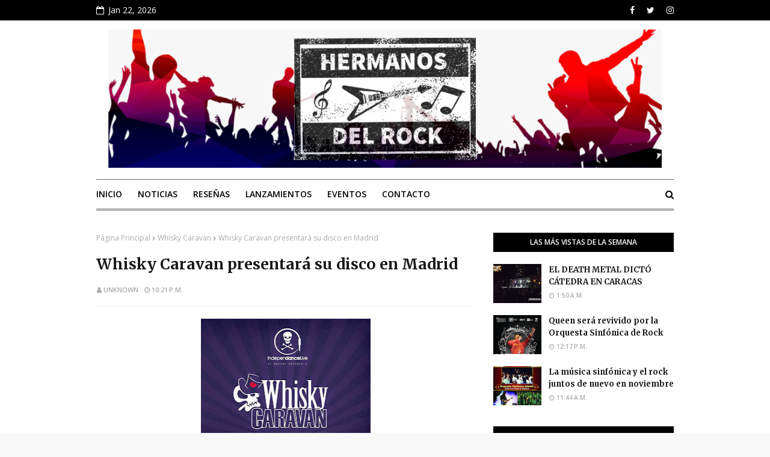

--- FILE ---
content_type: text/javascript; charset=UTF-8
request_url: https://www.hermanosdelrock.com/feeds/posts/default/-/concierto?alt=json-in-script&max-results=3&callback=jQuery112402844285239235287_1769086521725&_=1769086521726
body_size: 41507
content:
// API callback
jQuery112402844285239235287_1769086521725({"version":"1.0","encoding":"UTF-8","feed":{"xmlns":"http://www.w3.org/2005/Atom","xmlns$openSearch":"http://a9.com/-/spec/opensearchrss/1.0/","xmlns$blogger":"http://schemas.google.com/blogger/2008","xmlns$georss":"http://www.georss.org/georss","xmlns$gd":"http://schemas.google.com/g/2005","xmlns$thr":"http://purl.org/syndication/thread/1.0","id":{"$t":"tag:blogger.com,1999:blog-6262001051151249111"},"updated":{"$t":"2026-01-16T03:12:26.891-04:00"},"category":[{"term":"venezuela"},{"term":"caracas"},{"term":"rock venezolano"},{"term":"rock"},{"term":"concierto"},{"term":"metal"},{"term":"disco"},{"term":"RESEÑAS (Conciertos)"},{"term":"hermanos del rock"},{"term":"Evento"},{"term":"rock nacional"},{"term":"Lanzamiento"},{"term":"gira"},{"term":"Eventos"},{"term":"noticias"},{"term":"Conciertos"},{"term":"estreno"},{"term":"banda"},{"term":"single"},{"term":"EP"},{"term":"videoclip"},{"term":"presentacion"},{"term":"Album"},{"term":"españa"},{"term":"hard rock"},{"term":"sencillo"},{"term":"Nuevo"},{"term":"nuevo disco"},{"term":"Muerte"},{"term":"Show"},{"term":"rock alternativo"},{"term":"cancion"},{"term":"tema"},{"term":"heavy metal"},{"term":"metal venezolano"},{"term":"rock suramericano"},{"term":"Musica"},{"term":"Festival"},{"term":"2015"},{"term":"Gillman"},{"term":"Maracay"},{"term":"bandas"},{"term":"video"},{"term":"rock español"},{"term":"Nacional"},{"term":"Tributo"},{"term":"Valencia"},{"term":"Gillmanfest"},{"term":"Punk"},{"term":"rock latino"},{"term":"tour"},{"term":"aleindigo producciones"},{"term":"guitarrista"},{"term":"Alternativo"},{"term":"la quinta bar"},{"term":"2023"},{"term":"Hard Rock Cafe"},{"term":"Maracaibo"},{"term":"Showcase"},{"term":"hardcore"},{"term":"producciones"},{"term":"2012"},{"term":"Zapato 3"},{"term":"concurso"},{"term":"new album"},{"term":"retiro"},{"term":"sofia insomnia"},{"term":"Centro Cultural Chacao"},{"term":"Puerto La Cruz"},{"term":"Toque"},{"term":"argentina"},{"term":"black metal"},{"term":"sibelius"},{"term":"Barquisimeto"},{"term":"Death Metal"},{"term":"Zulia"},{"term":"agenda"},{"term":"Chacao"},{"term":"Maskhera"},{"term":"suramerica"},{"term":"Centro Cultural BOD"},{"term":"comunicado"},{"term":"Orquesta de Rock Sinfónico Simón Bolívar"},{"term":"aleindigo"},{"term":"bar"},{"term":"dies"},{"term":"europa"},{"term":"post punk"},{"term":"septiembre"},{"term":"2013"},{"term":"2014"},{"term":"fallecio"},{"term":"festival nuevas bandas"},{"term":"Colombia"},{"term":"Daniel Hurtado"},{"term":"Gotico"},{"term":"Moulin Rouge"},{"term":"Plaza"},{"term":"conciertos metal"},{"term":"entradas"},{"term":"grunge"},{"term":"metal latino"},{"term":"rock argentino"},{"term":"thrash metal"},{"term":"Dischord"},{"term":"LP"},{"term":"Molino Rojo"},{"term":"death"},{"term":"fallecimiento"},{"term":"ganadores"},{"term":"hard rock cafe caracas"},{"term":"los mentas"},{"term":"nuevo video"},{"term":"presentaciones"},{"term":"rock progresivo"},{"term":"viniloversus"},{"term":"Black Sabbath"},{"term":"Electrocirkus"},{"term":"Febrero"},{"term":"Inglaterra"},{"term":"Metalcore"},{"term":"Metallica"},{"term":"batalla de bandas"},{"term":"nuevo tema"},{"term":"rudras"},{"term":"Aniversario"},{"term":"Baterista"},{"term":"Krueger"},{"term":"Tipica"},{"term":"cancer"},{"term":"discovery bar"},{"term":"profit producciones"},{"term":"Aragua"},{"term":"Arkangel"},{"term":"Cantante"},{"term":"Cronograma"},{"term":"Guerra Santa"},{"term":"Nightwish"},{"term":"Radio"},{"term":"Terra Nullius"},{"term":"Vocalista"},{"term":"despedida"},{"term":"estados unidos"},{"term":"grabacion"},{"term":"leyenda"},{"term":"metal nacional"},{"term":"Fundación Nuevas Bandas"},{"term":"Grand Bite"},{"term":"Homenaje"},{"term":"Iron Maiden"},{"term":"La"},{"term":"La movida metal"},{"term":"Landsemk"},{"term":"Lyric video"},{"term":"Metal Suramericano"},{"term":"Music"},{"term":"Pop"},{"term":"Reunion"},{"term":"Zombies No"},{"term":"cantautor"},{"term":"cultura chacao"},{"term":"dark"},{"term":"fundacion nuevas bandas"},{"term":"lamb of god"},{"term":"octubre"},{"term":"suspendido"},{"term":"teatro"},{"term":"teatro de chacao"},{"term":"AC\/DC"},{"term":"Altamira"},{"term":"Anzoategui"},{"term":"Ashes"},{"term":"CITY DAY"},{"term":"Distrust"},{"term":"Fest"},{"term":"La ultima thule"},{"term":"Melomaniac"},{"term":"Power Metal"},{"term":"Premios"},{"term":"Puto bar"},{"term":"Reseña"},{"term":"Sibelius Fest"},{"term":"Suecia"},{"term":"TW"},{"term":"Teatro Bar"},{"term":"Teatro Chacao"},{"term":"buenos aires"},{"term":"cancelacion"},{"term":"canciones"},{"term":"gira nacional"},{"term":"human"},{"term":"leyendas"},{"term":"madrid"},{"term":"mago de oz"},{"term":"musico"},{"term":"noviembre"},{"term":"powermetal"},{"term":"rock colombiano"},{"term":"separacion"},{"term":"track"},{"term":"Bajo Zero"},{"term":"Blues"},{"term":"Breve casi eterno"},{"term":"Die"},{"term":"Documental"},{"term":"Elefreak"},{"term":"Festival Nuevas Bandas 2014"},{"term":"Guitarristas"},{"term":"Mantra"},{"term":"Plaza Alfredo Sadel"},{"term":"Puerto Ordaz"},{"term":"Queen"},{"term":"Resistencia"},{"term":"Revista Ladosis"},{"term":"Stormthrash"},{"term":"desmoterion"},{"term":"diciembre"},{"term":"mexico"},{"term":"rodrigo solo"},{"term":"trabajo"},{"term":"2016"},{"term":"Aphelium"},{"term":"Bar Nuvo"},{"term":"Black"},{"term":"Blindaje"},{"term":"Candelaria"},{"term":"Conservatorio de Música Simón Bolívar"},{"term":"Dragonforce"},{"term":"El Molino"},{"term":"Fallece"},{"term":"Final"},{"term":"Judas Priest"},{"term":"La Candelaria"},{"term":"Ladosis"},{"term":"Lara"},{"term":"Main event producciones"},{"term":"Marzo"},{"term":"Megadeth"},{"term":"Nada"},{"term":"Nuevas Bandas"},{"term":"Sifting"},{"term":"Sludge"},{"term":"Trivium"},{"term":"Viva Rock Latino"},{"term":"Whitesnake"},{"term":"acustico"},{"term":"anxurth"},{"term":"caracas tipica"},{"term":"domingo"},{"term":"espectáculo"},{"term":"estacionamiento"},{"term":"folk"},{"term":"gaelica"},{"term":"ozzy osbourne"},{"term":"plaza diego ibarra"},{"term":"poliedro de caracas"},{"term":"rock latinoamericano"},{"term":"rock surameircano"},{"term":"teatro teresa carreño"},{"term":"virtual lakai"},{"term":"vuelta"},{"term":"Andreazulado"},{"term":"Bolivar"},{"term":"Brew Army"},{"term":"Ciec"},{"term":"Death Metal Melodico"},{"term":"Dissonath"},{"term":"Doom"},{"term":"Dream Theater"},{"term":"Extremo"},{"term":"Finlandia"},{"term":"Holanda"},{"term":"INTEMPERIA"},{"term":"LA MISMA GENTE"},{"term":"Los inquilinos"},{"term":"Oriente"},{"term":"Orquesta"},{"term":"Overhate"},{"term":"Promo"},{"term":"Psiquis"},{"term":"Rock and roll"},{"term":"Rousbel"},{"term":"Sala Experimental del Centro Cultural Chacao"},{"term":"Saxon"},{"term":"Slayer"},{"term":"Tepuy"},{"term":"Toques"},{"term":"Union Rock Show"},{"term":"Venta"},{"term":"adios"},{"term":"anfiteatro el hatillo"},{"term":"as i lay dying"},{"term":"bajista"},{"term":"candy 66"},{"term":"cd"},{"term":"del pez"},{"term":"dvd"},{"term":"heavy"},{"term":"indie rock"},{"term":"legend"},{"term":"mashiaj"},{"term":"metal extremo"},{"term":"new"},{"term":"nu metal"},{"term":"nuevo album"},{"term":"parque"},{"term":"regreso"},{"term":"rock gotico"},{"term":"sencillo promocional"},{"term":"sick feel"},{"term":"temas"},{"term":"tiburon club"},{"term":"venezolano"},{"term":"zardonic"},{"term":"Abril"},{"term":"Aerosmith"},{"term":"Agosto"},{"term":"Alemania"},{"term":"Amon Amarth"},{"term":"Anger In"},{"term":"Bogota"},{"term":"Cruzada"},{"term":"Cuarto Magno"},{"term":"Cultura tres"},{"term":"Cumana"},{"term":"DEJA VU"},{"term":"DIO"},{"term":"EXARIGON"},{"term":"Glam Metal"},{"term":"Jazz"},{"term":"La Última Thule"},{"term":"Latino"},{"term":"Los que rezan"},{"term":"MAQUINA"},{"term":"Maiquetia"},{"term":"Marillion"},{"term":"Merida"},{"term":"Mojo Pojo"},{"term":"Presentación"},{"term":"Progresivo"},{"term":"Rata Blanca"},{"term":"Rock n Roll"},{"term":"Sabado"},{"term":"Sambil"},{"term":"Soda Stereo"},{"term":"Tachira"},{"term":"The Beatles"},{"term":"Theatres des Vampires"},{"term":"Thrash"},{"term":"Ultima"},{"term":"Uriah Heep"},{"term":"Vortice"},{"term":"arrecho"},{"term":"banda venezolana"},{"term":"bioshaft"},{"term":"bruce dickinson"},{"term":"covers"},{"term":"desorden publico"},{"term":"el teatro bar"},{"term":"enfermedad"},{"term":"famasloop"},{"term":"full de 91"},{"term":"kiko loureiro"},{"term":"las mercedes"},{"term":"metal alternativo"},{"term":"movie"},{"term":"new metal"},{"term":"nominados"},{"term":"nuclear blast"},{"term":"pelicula"},{"term":"pregillmanfest"},{"term":"proyecto"},{"term":"retrovisor"},{"term":"rock britanico"},{"term":"rock en español"},{"term":"slash"},{"term":"stoner"},{"term":"sustituto"},{"term":"teatro nacional"},{"term":"txus"},{"term":"versed"},{"term":"videocase"},{"term":"yantra"},{"term":"4 signos"},{"term":"Arrestado"},{"term":"Belphegor"},{"term":"Blind Guardian"},{"term":"Cabimas"},{"term":"Canada"},{"term":"Canutos blues band"},{"term":"Cartel"},{"term":"Convoy"},{"term":"DEMOLITION"},{"term":"David Coverdale"},{"term":"Deep Purple"},{"term":"Dj"},{"term":"El"},{"term":"El Sistema"},{"term":"Fakboi"},{"term":"Falleció"},{"term":"Felix Allueva"},{"term":"Festival Nuevas Bandas 2015"},{"term":"Forget the Fallen"},{"term":"Fundacion"},{"term":"Fundación Union Rock Show"},{"term":"Groove"},{"term":"Heavenslave"},{"term":"Italia"},{"term":"Junio"},{"term":"Ktharsys"},{"term":"La ultima cruzada"},{"term":"Levitico"},{"term":"Limpiacabezales"},{"term":"Local"},{"term":"Los paranoias"},{"term":"Masivo"},{"term":"Noruega"},{"term":"Noxious"},{"term":"Ohmio"},{"term":"Praise No One"},{"term":"Preso"},{"term":"Punto Fijo"},{"term":"ROCK AND MAU"},{"term":"Randy Blythe"},{"term":"Revista"},{"term":"Scorpions"},{"term":"Sepultura"},{"term":"Sober"},{"term":"Suspension"},{"term":"Teatro bar Valencia"},{"term":"Teatro bar caracas"},{"term":"Technical Work"},{"term":"Vampirico"},{"term":"Victoria y Chiva"},{"term":"Vltravioleta"},{"term":"Volumen"},{"term":"Web"},{"term":"Yatu"},{"term":"abandono"},{"term":"barcelona"},{"term":"best"},{"term":"circuito nuevas bandas"},{"term":"clip"},{"term":"conciertos en venezuela"},{"term":"cuatro leguas"},{"term":"cusica"},{"term":"death mortor"},{"term":"entrega"},{"term":"entrevista"},{"term":"funk"},{"term":"gears attack"},{"term":"glam"},{"term":"gratis"},{"term":"grupos"},{"term":"guitarra"},{"term":"hard rock café margarita"},{"term":"inscripciones"},{"term":"latinoamerica"},{"term":"los angeles"},{"term":"motorhead"},{"term":"new track"},{"term":"nuevo trabajo"},{"term":"orquesta de rock sinfonico simon bolivar"},{"term":"programa"},{"term":"review"},{"term":"rock cristiano"},{"term":"rock hispanoamericano"},{"term":"rock japones"},{"term":"rock pop"},{"term":"rock sinfonico"},{"term":"rodrigo gonsalves"},{"term":"rolling stones"},{"term":"song"},{"term":"tren loco"},{"term":"twisted sister"},{"term":"ultravioleta"},{"term":"unos infames"},{"term":"viveiro"},{"term":"1"},{"term":"2017"},{"term":"ALIANZA OCCIDENTAL"},{"term":"Accidente"},{"term":"Alejandro lobo"},{"term":"Alterno"},{"term":"Andres Gimenez"},{"term":"Anthrax"},{"term":"Aravan"},{"term":"Armagedon"},{"term":"Arrest"},{"term":"Arriba Carajo"},{"term":"BACK SABBATH"},{"term":"Bass"},{"term":"Bidaia"},{"term":"Blackstone"},{"term":"Boletos"},{"term":"Bruno Valverde"},{"term":"Cancelado"},{"term":"Carabobo"},{"term":"Cecim del City Market"},{"term":"Centro"},{"term":"Centro Cultural B.O.D"},{"term":"ClubHouse"},{"term":"D-Mente"},{"term":"Daidalos"},{"term":"Death Melodico"},{"term":"Devolucion"},{"term":"Dinero"},{"term":"Disaster Prophet"},{"term":"El Nacional"},{"term":"El Puto Bar"},{"term":"El Tigre"},{"term":"Experimental"},{"term":"FEEL THE BLADE"},{"term":"FUNEBRIA"},{"term":"Fear Factory"},{"term":"Fecha"},{"term":"Felipe Andreoli"},{"term":"FrankGarden"},{"term":"G3"},{"term":"Gutiroth"},{"term":"Homicidio"},{"term":"Horacio Blanco"},{"term":"Hotel"},{"term":"Immunity Machine"},{"term":"Indie"},{"term":"Involucion"},{"term":"Iñigo Ayala"},{"term":"Juarez Promociones"},{"term":"Kaiser Panorama"},{"term":"Kraken"},{"term":"Kraptor"},{"term":"La Abuela Disco"},{"term":"La Furia"},{"term":"La única culpa que tengo"},{"term":"Legado"},{"term":"Lemmy Kilmister"},{"term":"Libertad"},{"term":"Living Dead"},{"term":"Los Record"},{"term":"Maracaibo Alterno"},{"term":"Maturin"},{"term":"Medellin"},{"term":"Melomaniac Metalmedia Records"},{"term":"Moulin Rouge Caracas"},{"term":"Muerto"},{"term":"Mujeres"},{"term":"Musicos"},{"term":"Noche"},{"term":"Oficial"},{"term":"Philipp Scheer"},{"term":"Phillipp Sheer"},{"term":"Phonit"},{"term":"Policia"},{"term":"Praga"},{"term":"Premios Union Rock Show"},{"term":"Puah"},{"term":"QDEP"},{"term":"Rafael Rico"},{"term":"Republica Checa"},{"term":"Rolf Buchholz"},{"term":"Ronnie James Dio"},{"term":"SUBCONSCIENTE?"},{"term":"Sexto Sonar"},{"term":"Simon"},{"term":"Sinfonico"},{"term":"Slow Death"},{"term":"Sofía Insomnia"},{"term":"Temenos"},{"term":"Tu Voz es tu poder"},{"term":"Unco"},{"term":"Versailles"},{"term":"Visual Kei"},{"term":"Warcry"},{"term":"When time stops"},{"term":"Zeta"},{"term":"Zikoticos Armados"},{"term":"acv"},{"term":"adelanto"},{"term":"alfredo escalante"},{"term":"alto pana"},{"term":"band"},{"term":"banda de rock"},{"term":"blandia"},{"term":"british rock"},{"term":"buenaparte"},{"term":"carlos imperatori"},{"term":"cover"},{"term":"cresta metalica"},{"term":"de"},{"term":"declaraciones"},{"term":"demise"},{"term":"demo"},{"term":"descarga"},{"term":"destruction"},{"term":"dios"},{"term":"el cuarteto de nos"},{"term":"el diablo y el dinero"},{"term":"el hatillo"},{"term":"electrorock"},{"term":"eugenio miranda"},{"term":"felipe gruber"},{"term":"festival de la guitarra"},{"term":"fin de semana"},{"term":"floor jansen"},{"term":"germany"},{"term":"groove metal"},{"term":"hatebreed"},{"term":"hiena"},{"term":"jose andrea"},{"term":"juego de tronos"},{"term":"la seguridad nacional"},{"term":"lista"},{"term":"los j"},{"term":"los no name"},{"term":"luto"},{"term":"luz verde"},{"term":"mastodon"},{"term":"matt sorum"},{"term":"mayo"},{"term":"metal español"},{"term":"miami"},{"term":"miranda"},{"term":"murio"},{"term":"napalm records"},{"term":"nuevo single"},{"term":"paul gillman"},{"term":"peliculas"},{"term":"polar ice"},{"term":"promocion"},{"term":"rencor"},{"term":"rock de españa"},{"term":"rock or bust"},{"term":"rzak"},{"term":"salud"},{"term":"sesiones vrock"},{"term":"ska"},{"term":"steven tyler"},{"term":"tecladista"},{"term":"tema nuevo"},{"term":"tema promocional"},{"term":"tony iommi"},{"term":"trauma"},{"term":"tributo a queen"},{"term":"un mundo sin mordaza"},{"term":"venezolana"},{"term":"vida"},{"term":"white metal"},{"term":"037 leo"},{"term":"15"},{"term":"4signos"},{"term":"A.N.I.M.A.L. Animal"},{"term":"ANIMAS NEGRAS"},{"term":"Academy Producciones"},{"term":"Aduana"},{"term":"Aeropuerto"},{"term":"Allena"},{"term":"Almas"},{"term":"Annihilator"},{"term":"Asia"},{"term":"Asking alexandria"},{"term":"Aterciopelados"},{"term":"BLACKFEMIA"},{"term":"Bajo Tierra"},{"term":"Blasphemy"},{"term":"Brasil"},{"term":"Cafe"},{"term":"Cannibal Corpse"},{"term":"Caramelos de Cianuro"},{"term":"Carlos Álvarez"},{"term":"Carlos75.com"},{"term":"Children of Bodom"},{"term":"Ciclo Union Rock Show"},{"term":"Circuitos Nuevas Bandas 2015"},{"term":"Comegato producciones"},{"term":"Compositor"},{"term":"Conservatorio Simón Bolívar"},{"term":"Cresta"},{"term":"David Bowie"},{"term":"Deluxe"},{"term":"Dimmu Borgir"},{"term":"Dino Cazares"},{"term":"EVIL REBORN"},{"term":"Effect"},{"term":"Ekrom Pretorium"},{"term":"El Ángel de la Muerte"},{"term":"Enrique Ibarra"},{"term":"Ensamble"},{"term":"Eurobuilding"},{"term":"Falcon"},{"term":"Fechas"},{"term":"Ferial"},{"term":"GILLMANFEST CARACAS"},{"term":"Game of Thrones"},{"term":"Gene Simmons"},{"term":"Gillmanfest Aragua"},{"term":"Gore"},{"term":"Granada"},{"term":"Grind Core"},{"term":"Grupo"},{"term":"Gustavo Cerati"},{"term":"HOY"},{"term":"Hard"},{"term":"Hard Blues"},{"term":"Impromptu"},{"term":"Irlanda"},{"term":"Kiss"},{"term":"LANTHANUM"},{"term":"LAVISSION"},{"term":"La mega"},{"term":"Letelier"},{"term":"Liana Malva"},{"term":"Liberado"},{"term":"Los Colores"},{"term":"Los Teques"},{"term":"Luis Jiménez"},{"term":"MASIVA ENERGY"},{"term":"MASMEGAHERTZ"},{"term":"MUSEA RECORDS"},{"term":"Mama"},{"term":"Manta"},{"term":"Maná"},{"term":"Metal production"},{"term":"Metalica"},{"term":"Mike Portnoy"},{"term":"Miyavi"},{"term":"Moonlight Waltz"},{"term":"Morzgul"},{"term":"Movida"},{"term":"My Own Creation"},{"term":"Mystic Cabaret"},{"term":"NICKY SCAROLA"},{"term":"Natastor"},{"term":"Ninguém está Sozinho"},{"term":"Noctambulath"},{"term":"Nuclear"},{"term":"Nuevo Circo de Caracas"},{"term":"ORION"},{"term":"Omerta"},{"term":"OnRecords"},{"term":"Overkill"},{"term":"PEGASO"},{"term":"Para Llevar"},{"term":"Parkway Drive"},{"term":"Paul Booth"},{"term":"Petrucci"},{"term":"Petrula"},{"term":"Pink Floyd"},{"term":"Portuguesa"},{"term":"Puto"},{"term":"RIGIL KENTAURUS"},{"term":"RIP"},{"term":"ROCK AND ROLL ALLSTARS"},{"term":"Relentless is our Strength"},{"term":"Resistor"},{"term":"Resurrection Fest 2015"},{"term":"Revolucion"},{"term":"Rock On"},{"term":"SOBERBIA"},{"term":"Sala Experimental del Centro Cultural BOD"},{"term":"San"},{"term":"Septima Carta"},{"term":"Sesiones V-Rock"},{"term":"Setlist"},{"term":"Shangri Suite"},{"term":"Simón Bolívar Big Band Jazz"},{"term":"Slipknot"},{"term":"Somalunar"},{"term":"Sound Bullet"},{"term":"Spindolla"},{"term":"Stratovarius"},{"term":"Suicide Silence"},{"term":"Superbanda"},{"term":"THE MASK BLOOD"},{"term":"Tan Frío el Verano"},{"term":"Tarja Turunen"},{"term":"Tequila \u0026 Caroline"},{"term":"Terror Box 001"},{"term":"Testament"},{"term":"Texas"},{"term":"The Black Dahlia Murder"},{"term":"The Book of Souls"},{"term":"This is Irlanda"},{"term":"Tolerance"},{"term":"Unidad Educativa Los Mentas"},{"term":"Union"},{"term":"Urban Cuplé CCCT"},{"term":"Valium"},{"term":"Vampiros"},{"term":"Vargas"},{"term":"Vegan"},{"term":"Venezuela Expo Tattoo"},{"term":"Venezuela: Cuentos Grotescos de Amor y Muerte"},{"term":"Victoria"},{"term":"Viking"},{"term":"Wannamaker"},{"term":"Within Temptation"},{"term":"Yaguar"},{"term":"acarigua"},{"term":"acdc"},{"term":"aguamala"},{"term":"angra"},{"term":"animal"},{"term":"anuncio"},{"term":"apocalyptica"},{"term":"apolo"},{"term":"aqui y ahora"},{"term":"arawato"},{"term":"arte"},{"term":"australia"},{"term":"bandas venezolanas"},{"term":"bautizo"},{"term":"best albums"},{"term":"breaking news"},{"term":"british metal"},{"term":"brujería"},{"term":"calle santiago"},{"term":"camargo"},{"term":"caracas rock band"},{"term":"carcass"},{"term":"casa del artista"},{"term":"cataluña"},{"term":"cerebros exprimidos"},{"term":"cine"},{"term":"cine rock"},{"term":"circo vulkano"},{"term":"coma"},{"term":"curva sur"},{"term":"dark rock"},{"term":"dave grohl"},{"term":"dave mustaine"},{"term":"despedido"},{"term":"disco nuevo"},{"term":"ecos de la linea"},{"term":"el techo de la ballena"},{"term":"embriogenesis"},{"term":"emilio gonzalez"},{"term":"emporio group"},{"term":"enero"},{"term":"estacionamiento de el nacional"},{"term":"estreno video"},{"term":"estreno videocilp"},{"term":"estudio"},{"term":"estudios tumbador"},{"term":"evenpro"},{"term":"exito"},{"term":"exposicion"},{"term":"fallecido"},{"term":"fans"},{"term":"fianza"},{"term":"fundacion humana"},{"term":"gillmanfest caracas 2013"},{"term":"grammy"},{"term":"grindcore"},{"term":"guitar"},{"term":"hard rock rising 2013"},{"term":"hellbents rise"},{"term":"historia"},{"term":"incore"},{"term":"ingles"},{"term":"j-rock"},{"term":"japon"},{"term":"jorge herrera"},{"term":"jrock"},{"term":"jurado"},{"term":"la casa del artista"},{"term":"lanzamiento disco"},{"term":"latin metal"},{"term":"laurence"},{"term":"leo jimenez"},{"term":"leyendas del rock"},{"term":"live"},{"term":"live art show"},{"term":"locales"},{"term":"locucion"},{"term":"los beat3"},{"term":"los daltonicos"},{"term":"lou reed"},{"term":"machacanta"},{"term":"magazine"},{"term":"malcom young"},{"term":"medio"},{"term":"metal attack"},{"term":"metal cristiano"},{"term":"metal sinfonico"},{"term":"muere"},{"term":"mundo"},{"term":"musica venezolana"},{"term":"navidad"},{"term":"nekuia"},{"term":"nirvana"},{"term":"niño nuclear"},{"term":"nomaste"},{"term":"nuevo vocalista"},{"term":"nwobm"},{"term":"piraña"},{"term":"plaza miranda"},{"term":"portada"},{"term":"powertrio"},{"term":"pregillmanfest caracas"},{"term":"psinocencia"},{"term":"quinta bar"},{"term":"rap"},{"term":"rattlehead"},{"term":"rebeldes"},{"term":"recuperacion"},{"term":"reembolso"},{"term":"resurrection fest"},{"term":"rob halford"},{"term":"rock aleman"},{"term":"rock en la capital"},{"term":"rock finlandes"},{"term":"rock mexicano"},{"term":"rock paraguayo"},{"term":"rock y metal"},{"term":"rockeros"},{"term":"rockumental"},{"term":"rojosatura"},{"term":"san cristobal"},{"term":"sinfonica"},{"term":"sinfónico"},{"term":"sombras"},{"term":"songs"},{"term":"steve vai"},{"term":"stoner rock"},{"term":"stormtrash"},{"term":"suramericana"},{"term":"teatrex"},{"term":"teatrex el bosque"},{"term":"telegrama"},{"term":"ticketmundo"},{"term":"tomates fritos"},{"term":"unimet"},{"term":"verminous"},{"term":"viaje"},{"term":"video lyric"},{"term":"viernes"},{"term":"votaciones"},{"term":"vrock"},{"term":"wacken open air"},{"term":"witko"},{"term":"woodstock"},{"term":"."},{"term":"1000 golpes"},{"term":"13"},{"term":"15 años"},{"term":"16"},{"term":"1er Festival Latinoamericano de Música"},{"term":"21"},{"term":"3"},{"term":"4"},{"term":"5"},{"term":"74 años"},{"term":"8"},{"term":"990"},{"term":"@gastonia banda"},{"term":"A Raiz de Nuevas Causas"},{"term":"ABRAXAS"},{"term":"ANAMUC"},{"term":"Aborigen"},{"term":"Acción Directa"},{"term":"Akzara"},{"term":"Alcaldia"},{"term":"Alejandro Bautista"},{"term":"Alex Gonzalez"},{"term":"Alias Jake"},{"term":"Alice In Hell"},{"term":"All"},{"term":"American"},{"term":"Anabantha"},{"term":"Anal Penetration"},{"term":"Andreas Kisser"},{"term":"Andrés Giménez"},{"term":"Anfiteatro del Hatillo"},{"term":"Angel"},{"term":"Arch Enemy"},{"term":"Arecio Pinillo"},{"term":"Argentino"},{"term":"Argovia"},{"term":"Arma letal"},{"term":"Artes"},{"term":"At the gates"},{"term":"Auditorio León de Greiff"},{"term":"Awes"},{"term":"BACKSTAGE"},{"term":"BOD Corp Banca Centro Cultural"},{"term":"BRING ME THE HORIZON"},{"term":"Backstage Estudios"},{"term":"Bahia Rastabar"},{"term":"Barilari"},{"term":"Beat3"},{"term":"Beer"},{"term":"Bellas"},{"term":"Biella Da Costa"},{"term":"Biff Byford"},{"term":"Bitch's House"},{"term":"Black Star Riders"},{"term":"Blackoffee"},{"term":"Boikot"},{"term":"Booking"},{"term":"Boston Rex"},{"term":"Bullet for my valentine"},{"term":"C.C.C.T"},{"term":"CASEROLOOPS"},{"term":"CAÑERIA"},{"term":"California"},{"term":"Calvario"},{"term":"Cambio"},{"term":"Cambios"},{"term":"Candy66"},{"term":"Carlos75 Radio Show"},{"term":"Cassette"},{"term":"Celistia"},{"term":"Celta"},{"term":"Centurion Productions"},{"term":"Cerebral Bore"},{"term":"Cerebros"},{"term":"Chacaito"},{"term":"Charliepapa"},{"term":"Chile"},{"term":"Chiva"},{"term":"Chola 'e perro Estudios"},{"term":"Cielo Rojo"},{"term":"City"},{"term":"Club"},{"term":"Coro"},{"term":"Cristiano"},{"term":"Crohn"},{"term":"Cronovisor"},{"term":"Cunaguaro"},{"term":"Cáncer"},{"term":"Danza"},{"term":"Dave Weiner"},{"term":"Decibellico"},{"term":"Dee Snider"},{"term":"Deff Leppard"},{"term":"Desertor."},{"term":"Devueltos"},{"term":"Dhamma"},{"term":"Diego"},{"term":"Dios Salve a la reina"},{"term":"Domingo en Llamas"},{"term":"Dorothy Plug"},{"term":"Dos"},{"term":"Dos Décadas de Sentimiento"},{"term":"Doug Aldrich"},{"term":"Drama y Luz"},{"term":"Dünedain"},{"term":"EL ULTIMO AMANECER"},{"term":"EP la 37"},{"term":"EP02\/CONTRACORRIENTE"},{"term":"ESP"},{"term":"Edición Latinoamérica 2013"},{"term":"Eduardo Sáez"},{"term":"El Final del Mundo Vol.2: NADA ES IMPOSIBLE"},{"term":"El león de Maturín"},{"term":"En tu mente"},{"term":"Endless Forms Most Beautiful"},{"term":"Ensamble de Rock Zenith"},{"term":"Esencia"},{"term":"Español"},{"term":"Estados"},{"term":"Estandarte"},{"term":"Estrellas"},{"term":"Estudios Rec Division"},{"term":"Etereo Group"},{"term":"Evolution"},{"term":"Exegesis"},{"term":"Exprimidos"},{"term":"Extrema"},{"term":"Extreme"},{"term":"Festival Nuevas Bandas 2013"},{"term":"Festival de Jazz"},{"term":"Full"},{"term":"GEMINIS"},{"term":"GRINDSOUND Recordings"},{"term":"Garden"},{"term":"Gaélica"},{"term":"Geezer butler"},{"term":"Gente"},{"term":"Gillmanfest Caracas 2011"},{"term":"Gillmanfest Merida 2013"},{"term":"Goretrade"},{"term":"Gotemburgo"},{"term":"Grammy Latino"},{"term":"Guns n roses"},{"term":"Hammer Of The Witches"},{"term":"Hard Rock Café Caracas"},{"term":"Hard Rock Rising"},{"term":"Heavenfest"},{"term":"Helloween"},{"term":"Herdys Fernández"},{"term":"Horizontes"},{"term":"Howard Jones"},{"term":"I the Revenant"},{"term":"III"},{"term":"IN SOLITUDE… I´LL WATCH YOU FALL"},{"term":"INTERCABLE"},{"term":"Ibarra"},{"term":"Ikake. Metal. Fest. Valera. 2012. Rock"},{"term":"Irinika"},{"term":"Isla Sorda"},{"term":"Jacinto"},{"term":"Jacoby Shaddix"},{"term":"Jefferson Airplane"},{"term":"Jeremy Colson"},{"term":"Jethro Tull"},{"term":"Joe Satriani"},{"term":"John Mostaza"},{"term":"John Petrucci"},{"term":"Juan"},{"term":"Judas"},{"term":"Julian's Fire"},{"term":"Julio"},{"term":"Juntos pero no revueltos"},{"term":"K.K. Downing"},{"term":"Kamelot"},{"term":"Kemawan"},{"term":"Kennedy"},{"term":"Kharma"},{"term":"Khlethos Clan"},{"term":"Killswitch Engage"},{"term":"King Crimson"},{"term":"Korn"},{"term":"La Cándida Virgen"},{"term":"La Estancia"},{"term":"La Rocka"},{"term":"La humillación del contratenor"},{"term":"La mueka"},{"term":"La sombra de un bufon"},{"term":"Latin"},{"term":"Latin Grammy"},{"term":"Latitud 10"},{"term":"Laura Guevara"},{"term":"Lebronch"},{"term":"Lechería"},{"term":"Linda Briceño"},{"term":"Linkin Park"},{"term":"Llevar"},{"term":"Lobos"},{"term":"Locos por la Paz"},{"term":"Londres"},{"term":"Lords of Summer"},{"term":"Los"},{"term":"Los Amigos Invisibles"},{"term":"Los Callejeros"},{"term":"Los Expresidentes"},{"term":"Los Humanoides"},{"term":"Los Indiegentes"},{"term":"Los Museos"},{"term":"Los Rotherham"},{"term":"Los Switches"},{"term":"Los pixel"},{"term":"Lubunanya"},{"term":"Madrid \/\/ Texas"},{"term":"Malmsteen"},{"term":"Mariaca Semprun"},{"term":"Marillion caracas"},{"term":"Mark Hoppus"},{"term":"Mark Reale"},{"term":"Marti Ann"},{"term":"Marty Friedman"},{"term":"Marvelous Green"},{"term":"Masacre"},{"term":"Melomaniac Festival"},{"term":"Metal Lethal"},{"term":"Metalheads"},{"term":"Metnica"},{"term":"Metropolitana"},{"term":"Metus Mortis"},{"term":"Miembros"},{"term":"Miss Cabaret"},{"term":"Models"},{"term":"Monte y Culebra"},{"term":"Morfina"},{"term":"Moulin"},{"term":"Movimiento"},{"term":"Museos"},{"term":"Mythodea"},{"term":"Mötley Crüe"},{"term":"NASTY"},{"term":"NELSON MULLER"},{"term":"Nature"},{"term":"No Estás Solo"},{"term":"Nocturnal Hollow"},{"term":"Nowhere Love"},{"term":"Nube Negra"},{"term":"Nuvo"},{"term":"Oblivion"},{"term":"Octavio Suñé"},{"term":"Ola"},{"term":"Ordaz"},{"term":"Orquesta Sinfónica Juvenil de Chacao"},{"term":"Otoño"},{"term":"PDVSA"},{"term":"PROZAK"},{"term":"Pablo"},{"term":"Pantokrator"},{"term":"Papa roach"},{"term":"Para"},{"term":"Parque Generalísimo Francisco de Miranda"},{"term":"Participación"},{"term":"Party"},{"term":"Patti Smith"},{"term":"Pendejo"},{"term":"Percucello"},{"term":"Philip Bynoe"},{"term":"Pinktober"},{"term":"Playground Estudio"},{"term":"Plaza La Castellana"},{"term":"Power of Pain"},{"term":"Pray"},{"term":"Preventa"},{"term":"Priest"},{"term":"Primera"},{"term":"Proceso"},{"term":"Profit"},{"term":"Protteo"},{"term":"Puerto"},{"term":"Quincalla"},{"term":"Qué Buena Vaina"},{"term":"Rango Percentil"},{"term":"Ratos de Porao"},{"term":"Realidadrock"},{"term":"Reciclaje"},{"term":"Reckless"},{"term":"Records"},{"term":"Redeemer of Souls"},{"term":"Reincidentes"},{"term":"Reseñas"},{"term":"Restauracion"},{"term":"Retenidos"},{"term":"Return To Forever"},{"term":"Riot"},{"term":"Robert Trujillo"},{"term":"Robo"},{"term":"Rock Estatal Records"},{"term":"Rock en el Nuevo circo"},{"term":"Ronnie"},{"term":"Rouge"},{"term":"Rust In Peace"},{"term":"SANE TOXIC"},{"term":"SEXY LOVER"},{"term":"SRod"},{"term":"Sabana Grande"},{"term":"Sabotaje"},{"term":"Sadistic Art"},{"term":"Sala Experimental del CCCH-Centro Cultural Chacao"},{"term":"Salon"},{"term":"Samsara"},{"term":"Sentimiento Muerto"},{"term":"Separación"},{"term":"Sibelius Fest 2015"},{"term":"Sinfónica"},{"term":"Sir Buffalo"},{"term":"Skeletal remains"},{"term":"Sonograba Studios"},{"term":"Sonora"},{"term":"Sonosed"},{"term":"Stars"},{"term":"Steve Morse"},{"term":"Steven"},{"term":"Suite Los Elementos"},{"term":"Sunset Roll Festival"},{"term":"Sur Solar"},{"term":"Séptima Carta"},{"term":"Sónica"},{"term":"TRIBUTO A LAS LEYENDAS DEL ROCK"},{"term":"Tal vez no se hunda el barco"},{"term":"Teatro Juares"},{"term":"Teatro del Centro Cultural Chacao"},{"term":"Technical"},{"term":"Teloneros"},{"term":"Terraza"},{"term":"The"},{"term":"The Global Warming World Tour"},{"term":"The Noise Hour"},{"term":"Thin Lizzy"},{"term":"Threshold End"},{"term":"Tim Ripper Owens"},{"term":"Tipton"},{"term":"To Tell Them Lies"},{"term":"Tom Araya"},{"term":"Tom DeLonge"},{"term":"Travis Barker"},{"term":"Trendkill"},{"term":"Típica"},{"term":"UMBRA"},{"term":"USB"},{"term":"Unidos"},{"term":"Vallium"},{"term":"Van Halen"},{"term":"Velfrance"},{"term":"Velvet revolver"},{"term":"Venezuela Expo Tattoo 2016"},{"term":"Victor Garcia"},{"term":"Violencia"},{"term":"Visita"},{"term":"Vortex"},{"term":"WOLFANG"},{"term":"War Pigs"},{"term":"Work"},{"term":"Zatrarath"},{"term":"abandona"},{"term":"abner"},{"term":"abracadabra"},{"term":"adolfo romero"},{"term":"adrenaline mob"},{"term":"aerosmith en venezuela"},{"term":"aesthesis"},{"term":"agrupacion"},{"term":"ahora ya"},{"term":"alex lifeson"},{"term":"altamira artist"},{"term":"apache"},{"term":"araure"},{"term":"araziel"},{"term":"arepa music"},{"term":"artistas"},{"term":"aspen"},{"term":"audiciones"},{"term":"awards"},{"term":"banda tributo"},{"term":"barnuvo"},{"term":"batalla"},{"term":"bio"},{"term":"bitchs house"},{"term":"blind rage"},{"term":"blink 182"},{"term":"body modification"},{"term":"britanico"},{"term":"british steel"},{"term":"cafe tacuba"},{"term":"cambie de nombre"},{"term":"camina"},{"term":"cancion nueva"},{"term":"cangrejo"},{"term":"capital"},{"term":"caracas sobrevive"},{"term":"caribe"},{"term":"carrera solista"},{"term":"celarg"},{"term":"celebracion"},{"term":"cerati"},{"term":"chris adler"},{"term":"circuito nuevas bandas caracas"},{"term":"ciudad"},{"term":"ciudad de dioses"},{"term":"clases de metal"},{"term":"clasico"},{"term":"clasicos"},{"term":"claudia rojas"},{"term":"colaboracion"},{"term":"colectivo venezuela rock"},{"term":"comeback"},{"term":"competencia"},{"term":"concert"},{"term":"concha acustica de bello monte"},{"term":"concierto playa"},{"term":"conciertos caracas"},{"term":"concursantes"},{"term":"conteo"},{"term":"contrataque"},{"term":"conversatorios"},{"term":"cradle of filth"},{"term":"crowdfunding"},{"term":"cultura subterranea"},{"term":"dark funeral"},{"term":"david ellefson"},{"term":"de antemano tour"},{"term":"de la tierra"},{"term":"debut"},{"term":"decibelico"},{"term":"deja"},{"term":"demanda"},{"term":"dermis tatu"},{"term":"diabetes"},{"term":"died"},{"term":"digipack"},{"term":"discografia"},{"term":"disturbed"},{"term":"dos caminos"},{"term":"drummer"},{"term":"drums"},{"term":"edicion"},{"term":"el bosque"},{"term":"el dinero"},{"term":"el otro rock"},{"term":"el temido retorno"},{"term":"el templo del rock"},{"term":"eliminatorias"},{"term":"en"},{"term":"en directo"},{"term":"entrevistas"},{"term":"epistola"},{"term":"epolucion"},{"term":"escudo"},{"term":"estacionamiento del Diario El Nacional"},{"term":"estereograma"},{"term":"estocolmo"},{"term":"etnica"},{"term":"expulsado"},{"term":"factor 19"},{"term":"facundo coral"},{"term":"fallecidos"},{"term":"fe"},{"term":"fernando madina"},{"term":"festival cinerock"},{"term":"festival suena caracas"},{"term":"film"},{"term":"foo fighters"},{"term":"fortu"},{"term":"fractal"},{"term":"frontman"},{"term":"fuera"},{"term":"fundador"},{"term":"fusion"},{"term":"gastonia"},{"term":"geddy lee"},{"term":"gira mundial"},{"term":"gira suramerica"},{"term":"gira suramericana"},{"term":"giras"},{"term":"glam rock"},{"term":"god is dead?"},{"term":"goodbye"},{"term":"gotic"},{"term":"grammy 2015"},{"term":"grammys"},{"term":"gran bretaña"},{"term":"grecia"},{"term":"guitarrista de Angra"},{"term":"halestorm"},{"term":"halloween"},{"term":"hana kobayashi"},{"term":"hard core bar"},{"term":"hatebreed caracas"},{"term":"hbo"},{"term":"heaven shall burns"},{"term":"hispano rock"},{"term":"historia del rock"},{"term":"iTunes"},{"term":"identidad"},{"term":"impar"},{"term":"imperial ceremony"},{"term":"incorporaciones"},{"term":"injuria"},{"term":"intento de asesinato"},{"term":"invershow"},{"term":"invierno"},{"term":"invitados"},{"term":"iskander"},{"term":"japan rock"},{"term":"jimi hendrix"},{"term":"karma"},{"term":"kevin dubrow"},{"term":"kilmara"},{"term":"kungfu club"},{"term":"kurarex"},{"term":"kurt cobain"},{"term":"la 37"},{"term":"la apertura"},{"term":"la metamorfosis"},{"term":"la pagana trinidad"},{"term":"la septima bruja"},{"term":"la vida boheme"},{"term":"lamb of god caracas"},{"term":"lanzamiento single"},{"term":"lanzamientos"},{"term":"las cenizas"},{"term":"latinoamericano"},{"term":"leben und drama"},{"term":"leo"},{"term":"leyenda del rock"},{"term":"live session"},{"term":"live sessions"},{"term":"lo que construimos"},{"term":"local 9"},{"term":"locutor"},{"term":"logica resbalosa"},{"term":"los tercios"},{"term":"luar"},{"term":"luis iran"},{"term":"macca records"},{"term":"malanga"},{"term":"manuel rangel"},{"term":"mario arace"},{"term":"massacre"},{"term":"math rock"},{"term":"meet and greet"},{"term":"mejor"},{"term":"mejor pagina web"},{"term":"mejores"},{"term":"mejores discos"},{"term":"metal aleman"},{"term":"metal argentino"},{"term":"metal bitanico"},{"term":"metal europeo"},{"term":"metal femenino"},{"term":"metal finlandes"},{"term":"metal gotico"},{"term":"metal latinoamericano"},{"term":"metal music"},{"term":"metal sueco"},{"term":"miguel noya"},{"term":"milfaith"},{"term":"miyavi venezuela"},{"term":"montage of heck"},{"term":"morghduet"},{"term":"mudado"},{"term":"muerte por cancer"},{"term":"muertes"},{"term":"musical"},{"term":"musical animal"},{"term":"neil peart"},{"term":"new song"},{"term":"new video"},{"term":"nick menza"},{"term":"no estas solo"},{"term":"no vas a caer"},{"term":"nueva banda"},{"term":"nuevo ep"},{"term":"nuevo proyecto"},{"term":"obituario"},{"term":"obus"},{"term":"onechot"},{"term":"optofobia"},{"term":"orquesta sinfonica de lara"},{"term":"oscuridad"},{"term":"pagina"},{"term":"palmeras kanibales"},{"term":"paraguay"},{"term":"parkway drive en venezuela"},{"term":"patricia tapia"},{"term":"paul stanley"},{"term":"pavel tello"},{"term":"pecado original"},{"term":"pelea"},{"term":"petra"},{"term":"phil rudd"},{"term":"pianista"},{"term":"pista"},{"term":"plague of pigs"},{"term":"play ball"},{"term":"polonia"},{"term":"power trip"},{"term":"presentacion del disco"},{"term":"presentacion ep"},{"term":"prisma"},{"term":"profundos"},{"term":"progresive rock"},{"term":"psydefect"},{"term":"pugna vil"},{"term":"punk rock"},{"term":"quema de iglesias"},{"term":"rafael mattey"},{"term":"rainbow"},{"term":"rawayana"},{"term":"raza sur"},{"term":"recopilatorio"},{"term":"redverse"},{"term":"reencuentro"},{"term":"refused"},{"term":"region capital"},{"term":"release album"},{"term":"renueva"},{"term":"repelame"},{"term":"repentless"},{"term":"reseteo"},{"term":"resumen"},{"term":"retiro de la musica"},{"term":"reversiones"},{"term":"revista digital"},{"term":"roadrunners records"},{"term":"rock  metal"},{"term":"rock australiano"},{"term":"rock brasileño"},{"term":"rock canadiense"},{"term":"rock caribeño"},{"term":"rock chileno"},{"term":"rock clasico"},{"term":"rock en venezuela"},{"term":"rock fusion"},{"term":"rock indie"},{"term":"rock legend"},{"term":"rock psicodelico"},{"term":"rock sureño"},{"term":"rock uruguayo"},{"term":"rockenart"},{"term":"rojo satura"},{"term":"rommel rey"},{"term":"romphonics"},{"term":"rpm estudios"},{"term":"rush"},{"term":"sala Ríos Reyna"},{"term":"salon de la fama del rock and roll"},{"term":"san tome"},{"term":"scott weiland"},{"term":"serie"},{"term":"sharon osbourne"},{"term":"shine"},{"term":"sibelius fest 2014"},{"term":"silasmind"},{"term":"sim floyd"},{"term":"simfonico"},{"term":"sin mirar atras"},{"term":"sin ti"},{"term":"sindrome"},{"term":"solista"},{"term":"sombras en el sol"},{"term":"sonica"},{"term":"soul"},{"term":"soundcloud"},{"term":"soundgarden"},{"term":"soñar"},{"term":"speed metal"},{"term":"sr desgracia"},{"term":"stratuz"},{"term":"suecos"},{"term":"suena caracas 2014"},{"term":"supergroup"},{"term":"supergrupo"},{"term":"swedish rock"},{"term":"talleres"},{"term":"tasca la gran avenida"},{"term":"tattoos"},{"term":"tatuajes"},{"term":"teatro bar de valencia"},{"term":"tebas"},{"term":"tenor"},{"term":"the asbestos"},{"term":"the purple album"},{"term":"the wall"},{"term":"tickets"},{"term":"tool"},{"term":"top"},{"term":"top 10"},{"term":"tour 2014"},{"term":"track by track"},{"term":"tracklist"},{"term":"tras tus huellas"},{"term":"tv"},{"term":"ucv"},{"term":"ultimo"},{"term":"universidad simon bolivar"},{"term":"uriah heep venezuela"},{"term":"vallium 100kg"},{"term":"varg vikernes"},{"term":"venezolanos"},{"term":"video clip"},{"term":"video musical"},{"term":"videolyric"},{"term":"virus"},{"term":"visiones"},{"term":"vital real"},{"term":"viña rock 2014"},{"term":"vocalistas"},{"term":"volver"},{"term":"voz"},{"term":"vuelo sobre ti"},{"term":"vuelta a los escenarios"},{"term":"wacken"},{"term":"warner music"},{"term":"white walker"},{"term":"william padron"},{"term":"winners"},{"term":"worst death"},{"term":"zen"},{"term":"zentour"},{"term":"Álvaro Falcón"},{"term":"#37"},{"term":"#El2PuntoCero"},{"term":"#TRNbackstage"},{"term":"#TurnTheBluesOn"},{"term":". b-side"},{"term":". puto bar"},{"term":".Reaparicion"},{"term":"037 leo en caracas"},{"term":"1.3.1.2."},{"term":"100"},{"term":"100% Paul McCartney"},{"term":"1000HP"},{"term":"100kg"},{"term":"13 de marzo 2013"},{"term":"14"},{"term":"15 aniversario"},{"term":"18 de febrero"},{"term":"19 de septiembre"},{"term":"1989"},{"term":"2"},{"term":"2 décadas de inquisición sexual"},{"term":"20 aniversario"},{"term":"20 años"},{"term":"20 de junio"},{"term":"2003"},{"term":"2022"},{"term":"2024"},{"term":"22"},{"term":"220 voltios"},{"term":"25"},{"term":"25 años. celebracion"},{"term":"28 de septiembre"},{"term":"2Cellos"},{"term":"30 años"},{"term":"30 años de Desorden Público"},{"term":"30 de septiembre"},{"term":"32 BANDAS"},{"term":"38"},{"term":"3D"},{"term":"3seg"},{"term":"4 años de coma"},{"term":"40 Años Haciendo Daño"},{"term":"40 años"},{"term":"40Plus"},{"term":"42"},{"term":"444 aniversario de caracas"},{"term":"46"},{"term":"4ta temporada"},{"term":"5 de marzo 2013"},{"term":"50 aniversario"},{"term":"51 aniversario"},{"term":"56"},{"term":"56 años"},{"term":"57"},{"term":"5ta edicion"},{"term":"5ta larva"},{"term":"5º Aniversario"},{"term":"60 decibeles"},{"term":"68"},{"term":"6to"},{"term":"7° Festival de la Lectura Chacao"},{"term":"80"},{"term":"80s"},{"term":"80´s"},{"term":"8vo aniversario"},{"term":"90 Octanos"},{"term":"@Panoramacero"},{"term":"@Vltravioleta"},{"term":"@Vltravioleta Ecos de la línea"},{"term":"@VrantiaOfficial"},{"term":"@canalplus"},{"term":"@canutoblues"},{"term":"@frontierizo"},{"term":"@toprocknews"},{"term":"A Distancia"},{"term":"A Raíz de Nuevas Causas"},{"term":"A Social Berseker"},{"term":"A World For Us"},{"term":"A.C.A.B."},{"term":"A.J. Pero"},{"term":"A.N.I.M.A.L"},{"term":"ADITUS"},{"term":"ADN"},{"term":"ALTO VOLTAJE"},{"term":"ALÌ TOVAR"},{"term":"ANNILATHOR"},{"term":"ANTIMONIO"},{"term":"AUGENBLICK"},{"term":"AVERSIO HUMANITATIS"},{"term":"Abaddon"},{"term":"Abogángster"},{"term":"About Nothing"},{"term":"Abraham Cangrejo"},{"term":"Abraham Sarache"},{"term":"Abrahma"},{"term":"Abreboca"},{"term":"Ac3rtijo"},{"term":"Accept"},{"term":"Acción"},{"term":"Acoustic Sessions"},{"term":"Ad Hominem"},{"term":"Adiós"},{"term":"Adolfo Romero Story"},{"term":"Adriana Lorenzi"},{"term":"Advoxya Records"},{"term":"Against Myself"},{"term":"Agency"},{"term":"Agosto 25"},{"term":"Agreda"},{"term":"Alain Gómez"},{"term":"Alberto"},{"term":"Alberto Marin"},{"term":"Alberto duran"},{"term":"Albura"},{"term":"Alburlesque"},{"term":"Alejandro Sojo"},{"term":"Alessandra Abate"},{"term":"Alex animal Gonzalez"},{"term":"Alexi Laiho"},{"term":"Alfa"},{"term":"Alfombra Roja"},{"term":"Ali"},{"term":"Alianza Occidental 2"},{"term":"Alice Cooper"},{"term":"Alissa White Gluz"},{"term":"Alkaline"},{"term":"All Bad Things"},{"term":"All Hell Breaks Loose"},{"term":"All The Hated"},{"term":"Allen Lanier"},{"term":"Allí estas"},{"term":"Almathus"},{"term":"Altagracia"},{"term":"Altamira Artists"},{"term":"Altamira. Castellana"},{"term":"Alternatvo"},{"term":"Altos Estudios"},{"term":"Alvaro ruiz"},{"term":"Alvin Lee"},{"term":"Amantium"},{"term":"Ambição"},{"term":"Amelia \"Melita\" Nieves"},{"term":"America Sonum"},{"term":"Amplificador"},{"term":"Anacronic"},{"term":"Ancient Gates of Shadows"},{"term":"And"},{"term":"Andrea"},{"term":"Andrea Lacoste"},{"term":"Andrea Rosal"},{"term":"Andres"},{"term":"Andrew Watt"},{"term":"Andrés Briceño"},{"term":"Andy Johns"},{"term":"Andy Sneap"},{"term":"Anecto Paredes"},{"term":"Anette olson"},{"term":"Anfibian"},{"term":"Anfiteatro"},{"term":"Anfiteatro de El Hatillo"},{"term":"Anfiteatro del Centro Cultural de El Hatillo"},{"term":"Angela gossow"},{"term":"Angels Of The Apocalypse"},{"term":"Aniversario caracs gotica"},{"term":"Annete"},{"term":"Anorexia Isan"},{"term":"Another Day"},{"term":"Antonio Mayorca"},{"term":"Any Given Day"},{"term":"Anzoátegui"},{"term":"Apache y Canserbero"},{"term":"Apariencia Critica"},{"term":"Apocalyptic Love"},{"term":"Apocalyptic Metal"},{"term":"Apolo. Alto"},{"term":"Aquí En Mi Cuarto"},{"term":"Arace"},{"term":"Arakhne"},{"term":"Arastral"},{"term":"Arcoiris Films"},{"term":"Arcángel Pacheco"},{"term":"Arma"},{"term":"Armagedón"},{"term":"Army"},{"term":"Aros García"},{"term":"Arquímedes Arevalo"},{"term":"Arritmia"},{"term":"Art Not War"},{"term":"Art Rock"},{"term":"Artas"},{"term":"Artista"},{"term":"Arístides Barbella"},{"term":"As the palace burned"},{"term":"Asier Casalis"},{"term":"Asklund"},{"term":"Astarte"},{"term":"Ataca la Radio"},{"term":"Atardecer en el MAC"},{"term":"Ateriopelados"},{"term":"Atraco"},{"term":"Audience Of None"},{"term":"Audio Progresive Productions"},{"term":"Audioplace"},{"term":"Audiospray"},{"term":"Augurio"},{"term":"Autoreverse"},{"term":"Avalanch"},{"term":"Avenged Sevenfold"},{"term":"Awake"},{"term":"Axl"},{"term":"Ayuda"},{"term":"Azif"},{"term":"Azul Profundo"},{"term":"B.B. King"},{"term":"B.I.D.A.I.A"},{"term":"B3 Producciones"},{"term":"BEAUTIFUL DEFORMITY"},{"term":"BETWEEN TETRIS AND KARMA"},{"term":"BIRRAS METAL FEST"},{"term":"BONANZA"},{"term":"BRUTAL CHRISMAS"},{"term":"Babilonia"},{"term":"Babylon Fest"},{"term":"Backstage Recording"},{"term":"Backstage Studios"},{"term":"Bad Salad"},{"term":"Bahía Rastabar Café"},{"term":"Bajo"},{"term":"Balkan"},{"term":"Bambi"},{"term":"Banca"},{"term":"Bandas rebeldes"},{"term":"Bang your head"},{"term":"Battle Of The Bands"},{"term":"Bedix"},{"term":"Behemoth"},{"term":"Behind My Reason"},{"term":"Bellas Artes"},{"term":"Bello Campo"},{"term":"Betraying The Martyrs"},{"term":"BeyondThe Ruin"},{"term":"Bicentenario"},{"term":"Bienvenidos sean"},{"term":"Big Band Maracaibo"},{"term":"Bilbao BBK Live"},{"term":"Bill Kelliher"},{"term":"Bill Ward"},{"term":"Bill Withers"},{"term":"Billboard"},{"term":"Billy Corgan"},{"term":"Biometría en la Granja"},{"term":"Biowarfare"},{"term":"Birmingham"},{"term":"Bitch´s House"},{"term":"Bjorn Tagemose"},{"term":"Black \/ Death Metal"},{"term":"Black Label Society"},{"term":"Black Rose"},{"term":"Black Sabbath 2013"},{"term":"Black Sabbath en venezuela"},{"term":"Black acoustic punk"},{"term":"Blackcofee"},{"term":"Blake Armstrong"},{"term":"Blasting Records"},{"term":"Bleeding Tears"},{"term":"Blind Existence"},{"term":"Blitzkrieg"},{"term":"Blood Work ep"},{"term":"Bloodwork"},{"term":"Blue Oyster Cult"},{"term":"Blues Fest Caracas 2016"},{"term":"Bnada"},{"term":"Bnadas"},{"term":"Bob Burns"},{"term":"Bolívar"},{"term":"Bomboyash"},{"term":"Born to Kill"},{"term":"Brann Dailor"},{"term":"Breakdown"},{"term":"Breaking Bottles"},{"term":"Breddas"},{"term":"Brent Hinds"},{"term":"Brew"},{"term":"Brian Tichy"},{"term":"Brian ‘’BigBass’’ Gardner"},{"term":"Brisa y Redwines"},{"term":"Broken Bed"},{"term":"Broken Cities"},{"term":"Brow Sakura Studio"},{"term":"Bruce Springsteen"},{"term":"Brutal"},{"term":"Brutal IV"},{"term":"Bruthal 6"},{"term":"Bufon Tour"},{"term":"Bukowski"},{"term":"Bululú"},{"term":"Burdel king"},{"term":"Burzum dice adios"},{"term":"Butterfly"},{"term":"CAFÉ ART CONCERT"},{"term":"CANAL PLUS"},{"term":"CANAL PLUS ENTERTAINMENT"},{"term":"CANTV SATELITAL"},{"term":"CANUTO's BLUES BAND"},{"term":"CARACAS PUNK 2015"},{"term":"CARLOS ANGOLA"},{"term":"CBGB Music and Film Festival"},{"term":"CCAM"},{"term":"CDTM"},{"term":"CENTRO CULTURAL GUACHIRONGO"},{"term":"CICLOS DE \"BANDAS DESENCHUFADAS"},{"term":"COLÉRICO ESPÍN"},{"term":"COSASPASARAN"},{"term":"CREA y COMBATE"},{"term":"Café Cultural Caramba"},{"term":"Caja Negra"},{"term":"Californication"},{"term":"Camaleão Produções"},{"term":"Caminant"},{"term":"Caminos"},{"term":"Campo Claro"},{"term":"Can Blues Pink Tone"},{"term":"Canadá"},{"term":"Cancioneira"},{"term":"Canciones para el fin del mundo"},{"term":"Canela Blues"},{"term":"Canuto’s Blues"},{"term":"Canuto’s Blues Band"},{"term":"Caobos"},{"term":"Caracas Gotica"},{"term":"Caracas Underground"},{"term":"Caracas. Sambil"},{"term":"Carin Araujo Rocillo"},{"term":"Carlos"},{"term":"Carlos Cabral"},{"term":"Carlos Escobedo"},{"term":"Carlos Méndez"},{"term":"Carlos Sánchez"},{"term":"Carnivores Tour"},{"term":"Carroña"},{"term":"Casa"},{"term":"Castellana"},{"term":"Catacombs Of The Black Vatican"},{"term":"Catalog Booking Agency"},{"term":"Catch The Throne: The Mixtape Vol. 2"},{"term":"Catch the Throne"},{"term":"Catrina \u0026 Rock"},{"term":"Cavalera"},{"term":"Cayayo Troconis"},{"term":"Cazador de aves"},{"term":"Cello"},{"term":"Centro Cultural BOD de La Castellana"},{"term":"Centro Cultural BOD."},{"term":"Centro Cultural Chacao de Caracas"},{"term":"Centro Nacional de Acción Social por La Música"},{"term":"Centro de Acción Social para la Música"},{"term":"Centro de Acción Social por la Música"},{"term":"Centurion Tours"},{"term":"Cereal Antidepresivo 1988"},{"term":"Ceres"},{"term":"Cerveza Zulia"},{"term":"Chalana"},{"term":"Channel"},{"term":"Chapis Lasca"},{"term":"Charly garcia"},{"term":"Charm Designer"},{"term":"Cherry Pie"},{"term":"Chi Cheng"},{"term":"Chica"},{"term":"Chicago"},{"term":"Chifú"},{"term":"Chiki Fernandez"},{"term":"Child"},{"term":"Chonto"},{"term":"Chris Broderick"},{"term":"Chris Rakestraw"},{"term":"Christofer Johnsson"},{"term":"Christopher Lee"},{"term":"Christopher Williams"},{"term":"Chromeo"},{"term":"Chuck Schuldiner"},{"term":"Ciclo"},{"term":"Ciclo Union Rock Show 2014"},{"term":"Ciclo Union Rock Show edición 2013"},{"term":"CicloyAparte"},{"term":"Cierre"},{"term":"Cinco"},{"term":"Cine Aquiles Nazoa"},{"term":"Circo"},{"term":"Circuito"},{"term":"Circuito NB"},{"term":"Circulo de Fuego"},{"term":"Circus Studio"},{"term":"Cirque du Soleil"},{"term":"City Dat"},{"term":"Clap"},{"term":"Classic Rock Roll Of Honour"},{"term":"Claustrofobia Venezuela"},{"term":"Clive Burr"},{"term":"Club House"},{"term":"Clásico"},{"term":"Coat Check Girl"},{"term":"Coldplay"},{"term":"Colegio"},{"term":"Colisión Grindcore Tour 2015"},{"term":"Colt Comando 5"},{"term":"Combo Rococo"},{"term":"Comegato"},{"term":"Como"},{"term":"Complejo"},{"term":"Complejo Cultural y Deportivo de San Antonio de Los Altos"},{"term":"Concha"},{"term":"Concha Acústica de Bello Monte"},{"term":"Concha Acústica de Bello Monte"},{"term":"Conexion"},{"term":"Conspiracy"},{"term":"Control"},{"term":"Control Denied"},{"term":"Convención Otaku Brotherhood Venezuela"},{"term":"Coprofagist Satisfaction"},{"term":"Coro Juvenil"},{"term":"Coronas 100"},{"term":"Corp"},{"term":"Coupe"},{"term":"Coverdale"},{"term":"Cowtown"},{"term":"Cowtown Kickers"},{"term":"Crashdïet"},{"term":"Crea Estudios"},{"term":"Creador"},{"term":"Crepuscular"},{"term":"Cresta Metalica Producciones"},{"term":"Crimen y Castigo"},{"term":"Cristobal"},{"term":"Cronología del Rock Nacional Vol. 1"},{"term":"Crossover Records"},{"term":"Crossover Studios"},{"term":"Crypta"},{"term":"Cum on Feel the noise"},{"term":"Cumbia"},{"term":"Cíclope Productions"},{"term":"Círculo Militar de Valencia"},{"term":"D Mente"},{"term":"D*Mente"},{"term":"DANDY LEÓN"},{"term":"DEATHMORTOR"},{"term":"DIABLO SWING ORCHESTRA"},{"term":"DIATRIBA"},{"term":"DIVISIOn"},{"term":"DJ Cannabis"},{"term":"DJ Zardonic"},{"term":"Da Vianda"},{"term":"Dalle Killers"},{"term":"Dalsegno"},{"term":"Dan Sar"},{"term":"Dando la cara"},{"term":"Dangeorus"},{"term":"Dany Wolter"},{"term":"Dario Lorina"},{"term":"Dave Brockie"},{"term":"Dave Lombardo"},{"term":"Dave Meniketti"},{"term":"David Donoso"},{"term":"David Duchovny"},{"term":"David Evans"},{"term":"David Gilmour"},{"term":"David Lee Roth"},{"term":"David Parland"},{"term":"Day"},{"term":"Days Of Rage"},{"term":"DeZterrados"},{"term":"Dead God's Son"},{"term":"Dear Elissa"},{"term":"Death Metal melódico"},{"term":"Deborah Henson-Conant"},{"term":"Decibeles"},{"term":"Decisiones Desesperadas"},{"term":"Defenders"},{"term":"Deflowering The Maidenhead"},{"term":"Deftones"},{"term":"Delusional Forest"},{"term":"Demon Hunter"},{"term":"Desde Cero"},{"term":"Desgarre"},{"term":"Desierto Polar"},{"term":"Design The Century"},{"term":"Desigualdad1"},{"term":"Despegar"},{"term":"Despertar"},{"term":"Deus Ex Machina"},{"term":"Deus Ex Machine"},{"term":"Diario del Zapato Rojo"},{"term":"Diego Márquez"},{"term":"Dinamarca"},{"term":"Dinastia"},{"term":"DisasterBox"},{"term":"Discovery"},{"term":"Disintegrate Me"},{"term":"Dismember"},{"term":"Dismorfic"},{"term":"Displeasuring The Goddess"},{"term":"Disquera"},{"term":"Distorted Mind"},{"term":"Distrallica"},{"term":"Divinity of Desolation"},{"term":"Dmente"},{"term":"Dogma"},{"term":"Dogmeat"},{"term":"Doki Doki Morning"},{"term":"Domingo Balducci"},{"term":"Domínguez"},{"term":"Don Drummond"},{"term":"Don Drummond Shop"},{"term":"Don Giulio Neroni"},{"term":"Don Rosa"},{"term":"Don Tetto"},{"term":"Donde Ella Duerme"},{"term":"Dopethrone"},{"term":"Dorada"},{"term":"Doseptima Producciones"},{"term":"Double Trouble"},{"term":"Drag"},{"term":"Dragones"},{"term":"Drakmord"},{"term":"Drenge"},{"term":"Drown"},{"term":"Drum"},{"term":"Drum N Bass"},{"term":"Dueño"},{"term":"Duff"},{"term":"Dystopia"},{"term":"Décadas del Rock"},{"term":"Déjate Llevar"},{"term":"EL OTRO ROCK FESTIVAL"},{"term":"EL POZO MINERO"},{"term":"EL PUNK EN VENEZUELA ECHA SU CUENTO"},{"term":"EMPLEADO DEL MES"},{"term":"ENCENDEDOR"},{"term":"EP. lanzamiento"},{"term":"EP02 Contracorriente"},{"term":"EXIB Música"},{"term":"Ebenelyon"},{"term":"Ecos de la línea"},{"term":"Eddio Piña Rojas"},{"term":"Edgar Alejandro Picó"},{"term":"Ediciones de Colección"},{"term":"Eduardo Whaite"},{"term":"Ekhlethic"},{"term":"El Callejón del Mico"},{"term":"El Camino Inverso"},{"term":"El Colectivo Bastardo"},{"term":"El Coliseo"},{"term":"El Diablo es"},{"term":"El Dilema"},{"term":"El Final del Mundo"},{"term":"El Forever"},{"term":"El Hombre"},{"term":"El Kamaron"},{"term":"El MONSTRUOS DEL ROCK"},{"term":"El Pacto"},{"term":"El Pino"},{"term":"El Renacer Del Metal"},{"term":"El Silbón"},{"term":"El Teatro"},{"term":"El Teatro Bar de Caracas"},{"term":"El Viaje de los Antiguos"},{"term":"El mal del bien"},{"term":"Electronica"},{"term":"ElectronicaVsHardcore"},{"term":"Elizabeth Yevtushenko"},{"term":"Elvis Chaveinte"},{"term":"Embriogeneis"},{"term":"Emerson"},{"term":"Emi"},{"term":"Emilio González"},{"term":"Empire Polo Club"},{"term":"En Mi Piel"},{"term":"En Soledadsencillo promocional"},{"term":"En cuántas lunas"},{"term":"En la Ribas: El conservatorio Simón Bolívar"},{"term":"End of Beginning"},{"term":"Enemy of Reality"},{"term":"Enmanuel Viggiani"},{"term":"Enrique Bunbury"},{"term":"Enrique Rincón"},{"term":"Enshrined In Crematoria"},{"term":"Entertainment Business Group"},{"term":"Entrenos"},{"term":"Envase para la Angustia"},{"term":"Epitaph"},{"term":"Epitaph Tour"},{"term":"Epístola"},{"term":"Eric Bloom"},{"term":"Eric Greif"},{"term":"Escapándole al destino"},{"term":"Escenario Rock"},{"term":"Escotoma"},{"term":"Escuela De Música Federico Villena"},{"term":"Esfinge de Gizeh"},{"term":"Estancia"},{"term":"Estandarte Heavy"},{"term":"Estudio Galáctica"},{"term":"Estudios BackStage"},{"term":"Estudios Jazzmanía"},{"term":"Estúdio Pavio"},{"term":"EventoyMedio"},{"term":"Events"},{"term":"Eveto"},{"term":"Exaltados"},{"term":"Existencia en Decadencia"},{"term":"Expedientes Secretos X"},{"term":"Expo Iberoamericana de Música"},{"term":"Extirpating europe tour 2013"},{"term":"Extrema Realidad"},{"term":"Extreme Gore"},{"term":"Extreme Gore Fest"},{"term":"F.E.A.R."},{"term":"FADELESS"},{"term":"FANÁTICA 99.5FM"},{"term":"FERIA INTERNACIONAL DE MÚSICA DE VENEZUELA"},{"term":"FILVEN"},{"term":"FNB"},{"term":"FRANKENSTEIN V8"},{"term":"FRONTIERIZO"},{"term":"Fabio Zaffagnini"},{"term":"Fabrica la Merca"},{"term":"Fajardo"},{"term":"Falcón"},{"term":"Fall In Love in NY"},{"term":"Fama"},{"term":"Farrokh Bulsara"},{"term":"Faster"},{"term":"Father of the Wolf"},{"term":"Fauadz Kassen"},{"term":"Fauna"},{"term":"Federico"},{"term":"Federico Agreda Álvarez"},{"term":"Federico Ágreda Álvarez"},{"term":"Fedrik Andersson"},{"term":"Felipe Souza"},{"term":"Ferial San Jacinto"},{"term":"Fernanda Mercury"},{"term":"Fernando Batoni"},{"term":"Fernando Bosch"},{"term":"Festival Kikiriwiki"},{"term":"Festival Kikiriwiki 2015"},{"term":"Festival Maturín Rock"},{"term":"Festival NB 2023"},{"term":"Festival Rock Por La Paz"},{"term":"Festival South by Southwest"},{"term":"Festival Viña Rock"},{"term":"Festival de Cine de Paterson"},{"term":"Festival de Glastonbury"},{"term":"Festival​ ​Nuevas Bandas 2015"},{"term":"Fher Olvera"},{"term":"Fiesta pagana 2.0"},{"term":"Fighting Buffalo"},{"term":"Filosofia Rebelde"},{"term":"First target"},{"term":"Flaco"},{"term":"Flaming Dolls"},{"term":"Floor"},{"term":"Florida"},{"term":"Fomite"},{"term":"For"},{"term":"Forces of the Northern Night"},{"term":"Fordelucs"},{"term":"Forevermore"},{"term":"Formas"},{"term":"Foro Penal Venezolano"},{"term":"Forty and F*ck It"},{"term":"Forum"},{"term":"Forza"},{"term":"Fourty and Fuck it"},{"term":"Fractus Anomalii"},{"term":"Fragmets of war"},{"term":"Francisco Veracoechea"},{"term":"Franco de Vita"},{"term":"Frangarden"},{"term":"Frank"},{"term":"Frank Garden Bar"},{"term":"Frank Watkins"},{"term":"Frankenstein del Caribe"},{"term":"Frankie Banali"},{"term":"Frente Nacional de Bandas Rebeldes"},{"term":"Frio De Mayo"},{"term":"Fritz Lang"},{"term":"Frontiers Records"},{"term":"Fuentes de pecado"},{"term":"Fuerza Natural"},{"term":"Fundación"},{"term":"Fundación Bandas Desenchufadas"},{"term":"Fundación Guerra Santa"},{"term":"Fundación Musical Simón Bolívar"},{"term":"Funicular Liminal"},{"term":"Futura"},{"term":"Félix Allueva"},{"term":"Félix Allueva lo cuenta TODO"},{"term":"Fénix Rock"},{"term":"GALNERYUS"},{"term":"GILLMANFEST ARAGUA III EDICION"},{"term":"Gaahl"},{"term":"Gaby Koss"},{"term":"Gala"},{"term":"Game of Thrones cover"},{"term":"Gaupasa Intimista"},{"term":"George Michael"},{"term":"Gherson Morgado"},{"term":"Gillmanfest Cumana 2011"},{"term":"Gillmanfest Mérida 2013"},{"term":"Gillmanfest falcon"},{"term":"Gimenez"},{"term":"Gipsy"},{"term":"Gipsy Balkan Cumbia Punk"},{"term":"Gladys Seco"},{"term":"Global"},{"term":"Goat Serpent"},{"term":"Gobierno de Distrito Capital"},{"term":"Godsmack"},{"term":"Golgota"},{"term":"Gore Fest"},{"term":"Gorgoroth"},{"term":"Gothic Tribal Fusion"},{"term":"Gottfried Knoche"},{"term":"Grab Producciones"},{"term":"Grabación"},{"term":"Granada banda"},{"term":"GraniRock"},{"term":"Greasy Grapes"},{"term":"Greatest Hits Vol. 1"},{"term":"Green Day"},{"term":"Gregory Bryant"},{"term":"Greta Garbo"},{"term":"Grilled Cheese Studio"},{"term":"Grupo Pepper"},{"term":"Guardia"},{"term":"Guatire Fest"},{"term":"Guayana"},{"term":"Guns"},{"term":"Guns N’ Roses"},{"term":"Gustavo Casas"},{"term":"Gustavo Corma"},{"term":"Gustavo Zavala"},{"term":"Gutterdämmerung"},{"term":"HEAVEN"},{"term":"HOCUEN"},{"term":"Habito"},{"term":"Haggard"},{"term":"Hall de la Fama del Rock and Roll"},{"term":"Hall of Fame"},{"term":"Hammerfall"},{"term":"Hampa"},{"term":"Happy"},{"term":"Hard Rock Cafe de Madrid"},{"term":"Hard Rock Café"},{"term":"Hard Rock Café de Caracas"},{"term":"Hard Rock Records"},{"term":"Hardcore Bar"},{"term":"Hasta el final"},{"term":"Hate"},{"term":"Hate Lay Hidden"},{"term":"Hawai Kala Kaiwi"},{"term":"He Shoots Again"},{"term":"He kura"},{"term":"Heaven and Hell"},{"term":"Hechizos"},{"term":"Heinz Muller"},{"term":"Hekura"},{"term":"Helen Brada"},{"term":"Hell or highwater"},{"term":"Herbert Castro"},{"term":"Hey"},{"term":"Hey Judas"},{"term":"Hide"},{"term":"Hochelaga"},{"term":"Hoffman"},{"term":"Hollow Supremacy"},{"term":"Holy Sexy Bastards"},{"term":"Hombre Corazón"},{"term":"Hombre robot"},{"term":"Hora Especial Group"},{"term":"Hosteria Waipa"},{"term":"Hoy..."},{"term":"Human Decadence"},{"term":"Human Revolver"},{"term":"Hyperactive Mind"},{"term":"Hypocrisy"},{"term":"Héctor Gutiérrez"},{"term":"Héroes Fingidos"},{"term":"I Festival de Bandas ROCK por la PAZ Aragua 2013"},{"term":"I Worship Chaos"},{"term":"IN FLAMES"},{"term":"INTO THE BLOODWORK"},{"term":"IO SOUL"},{"term":"IRH4"},{"term":"IV edición del festival Viva Rock Latino"},{"term":"Ian Olmedo"},{"term":"Ibanez"},{"term":"Identidad Viva"},{"term":"Igor"},{"term":"Illuminoid Dream Sequence"},{"term":"Imminent Creation"},{"term":"Immortalized"},{"term":"Impact Hub"},{"term":"In Da House Studio"},{"term":"In Nomine Domini"},{"term":"In Solitude... I'll Watch You Fall"},{"term":"In2ition"},{"term":"Indigo Revolt"},{"term":"Inercia"},{"term":"Infantil"},{"term":"Infernal"},{"term":"Inferno"},{"term":"Infernus"},{"term":"Infraverso"},{"term":"Ingenieros"},{"term":"Initium"},{"term":"Inmigracion"},{"term":"Inmigración"},{"term":"Inquisition"},{"term":"Instrumentos"},{"term":"Intercolegial"},{"term":"Intercolegial de Nuevas Bandas"},{"term":"Intestinal Infection"},{"term":"Invencible"},{"term":"Invulnerable"},{"term":"Iron"},{"term":"Irán"},{"term":"Italo"},{"term":"Ivanovich Mendoza"},{"term":"JAVIER HERNANDEZ"},{"term":"Jack Black"},{"term":"Jack White"},{"term":"Jairam Navas y Manuel Angel Redondo"},{"term":"James"},{"term":"Jamming"},{"term":"Jan Pawel"},{"term":"Jan Vidal"},{"term":"Jani Lane"},{"term":"Janis Joplin"},{"term":"Jansen"},{"term":"Jason"},{"term":"Javier"},{"term":"Javier Vidal"},{"term":"Jeckyl Hydes"},{"term":"Jeff Loomis"},{"term":"Jekyl Hydes"},{"term":"Jens Bogren"},{"term":"Jeremy Brown"},{"term":"Jero Ramiro"},{"term":"Jerusalem"},{"term":"Jesse Leach"},{"term":"Jesús \"Gordo\" Paez"},{"term":"Jesús Sosa"},{"term":"Jesús Vásquez"},{"term":"Jet Radio"},{"term":"Jim"},{"term":"Jim Carroll"},{"term":"Jimmy Flamante"},{"term":"Joad Manuel Jiménez"},{"term":"Joan"},{"term":"Joan City"},{"term":"Joan Jett \u0026 The Blackhearts Stevie Ray Vaughan"},{"term":"Joe"},{"term":"Joe Walsh"},{"term":"Joey Alves"},{"term":"Joey jordison"},{"term":"John"},{"term":"John Wetton"},{"term":"John o Brien"},{"term":"Jomsviking"},{"term":"Jon Lord"},{"term":"Jorge"},{"term":"Jorge Salán"},{"term":"Jose"},{"term":"José Andrea y Uróboros"},{"term":"José Félix Ribas"},{"term":"José Gamboa y el Magno"},{"term":"José Tomás Angola"},{"term":"José y El Toro"},{"term":"Journey"},{"term":"Juan Manuel Fernández"},{"term":"Judas Priest caracas"},{"term":"Judas Priest en Venezuela"},{"term":"Julian´s Fire"},{"term":"Julio Aguilar"},{"term":"July Morning"},{"term":"Juonbu Records"},{"term":"KO2"},{"term":"KRUGER EN CARACAS TIPICA"},{"term":"Kaleidoscope of Dreams"},{"term":"Karma In Morten"},{"term":"Kasabian"},{"term":"Katastrofe"},{"term":"Keith st. john"},{"term":"Kg"},{"term":"Khaos Legions"},{"term":"Kikiriwiki"},{"term":"Kim"},{"term":"King Diamond"},{"term":"King vs Kong"},{"term":"Kiskilla"},{"term":"Klaus Meine"},{"term":"Knoche: los muertos de Buena Vista"},{"term":"Korpus Inc"},{"term":"Kreils \u0026 Caribano"},{"term":"Kung Fu Club"},{"term":"Kurrent Music"},{"term":"Kuámasi"},{"term":"Kyle Gass"},{"term":"LA MEGA 99.5"},{"term":"LA NOTA IGNOTA"},{"term":"LA SOMBRA"},{"term":"LA SONORA"},{"term":"LA TERCERA N"},{"term":"LCBLN"},{"term":"LOS HERMANOS NATURALES"},{"term":"LOSPLUGINROCK"},{"term":"La Alcaldía de Chacao"},{"term":"La Araña"},{"term":"La Balada de Bonnie Parker"},{"term":"La Barquisimeto Big Band Jazz"},{"term":"La Bestia"},{"term":"La Catedral del Rock"},{"term":"La Ciudad Bajo La Niebla"},{"term":"La Cruz"},{"term":"La Des Van"},{"term":"La Dosis"},{"term":"La Euforia Se Revela"},{"term":"La Factoría Del Contraste"},{"term":"La Familia"},{"term":"La Fauna y La Convivencia"},{"term":"La Galería Libre Producciones"},{"term":"La Inesperada Sol Dual"},{"term":"La Inesperada Soul Dual"},{"term":"La Legión Arquetipo"},{"term":"La Lucha"},{"term":"La Mató"},{"term":"La Mujer Vampiro"},{"term":"La Nave"},{"term":"La Pequeña Revancha"},{"term":"La Picó"},{"term":"La Química del Caos"},{"term":"La Radio Candela"},{"term":"La Reunión"},{"term":"La Rockola Bar"},{"term":"La Séptima Bohemia"},{"term":"La Venezuela Expo Tatoo 2014"},{"term":"La Vida Bohème"},{"term":"La Vida Bohéme"},{"term":"La Vida es un Tren"},{"term":"La Vieja Banda"},{"term":"La Violó"},{"term":"La culpa es de Toto"},{"term":"La diosa y el siervo"},{"term":"La música que sacude y sacudió al mundo"},{"term":"Laizzo"},{"term":"Lake \u0026 Palmer"},{"term":"Lalo y Chucho"},{"term":"Las Garantías Suspendidas"},{"term":"Latin Alternative Music Conference"},{"term":"Latinoamérica Immune"},{"term":"Laura Guevara y su banda"},{"term":"Lavu Duban"},{"term":"Le cinema"},{"term":"Legendary"},{"term":"Leo Jiménez"},{"term":"Leonardo Jaramillo"},{"term":"Letal"},{"term":"Leyendas del Rock en Español"},{"term":"Liberation"},{"term":"Libero"},{"term":"Life is Obsene"},{"term":"Lightning Strike"},{"term":"Lignum Crucis"},{"term":"Lillianth"},{"term":"Lillman"},{"term":"Limp Bizkit"},{"term":"Lines in the Dark"},{"term":"Lithopedion"},{"term":"Litus"},{"term":"Live Track Radio"},{"term":"Live at Arena Zagreb"},{"term":"Live at ProgPower Europe 2022"},{"term":"Live session 2013"},{"term":"Lluvia al corazón"},{"term":"Loica"},{"term":"Long Play INVOLUCIÓN"},{"term":"Long Way To Oblivion"},{"term":"Lordi"},{"term":"Los 4ngeles"},{"term":"Los Beatles"},{"term":"Los Caobos"},{"term":"Los Cañoneros"},{"term":"Los De Goma"},{"term":"Los Fabulosos Cadillacs"},{"term":"Los Fuertes Sobreviven"},{"term":"Los Jack"},{"term":"Los LPs"},{"term":"Los Plugin"},{"term":"Los Premios Union Rock Show 2013"},{"term":"Los Premios Union Rock Show 2014"},{"term":"Los Sobrevivientes"},{"term":"Los Sordos"},{"term":"Los Ultimos Indocumentados"},{"term":"Los doce compases"},{"term":"Los Últimos Indocumentados"},{"term":"Losing Our World"},{"term":"Lost In Oblivion"},{"term":"Loud Metal Show"},{"term":"Love Songs And Other Nightmares"},{"term":"Love will set you free"},{"term":"Love you Madly"},{"term":"Lucifer Rising"},{"term":"Luciferian Light Orchestra"},{"term":"Lucker"},{"term":"Luis"},{"term":"Luis Daniel González"},{"term":"Luis González del Castillo"},{"term":"Luis Irán"},{"term":"Luis Rojas"},{"term":"Luis Álvarez"},{"term":"Luiskey Designs C.A"},{"term":"Luka Šulić"},{"term":"Luna Llena"},{"term":"Luna Voyerista"},{"term":"Lunar Strain: Parte 1"},{"term":"Luz de Mi Destino"},{"term":"Lynyrd Skynyrd"},{"term":"Líder"},{"term":"L’Wreen Scott"},{"term":"MAL ASPECTO Y CENIZAS"},{"term":"MAR Studios"},{"term":"MARIO “BLACKOFFEE” ARACE"},{"term":"MARÌA VICTORIA YANEZ"},{"term":"MEAN MACHINE"},{"term":"MECATE"},{"term":"METAL y MYTHOLGIES"},{"term":"MGMT"},{"term":"MNRK Music."},{"term":"MOTORFUNK"},{"term":"MUJERES ROCKERAS."},{"term":"Mabuhay"},{"term":"Machine Of Hate"},{"term":"Madre Maria + Apostoles"},{"term":"Madre Tierra"},{"term":"Magnanimus Conquistador"},{"term":"Mago de oz venezuela"},{"term":"Magú"},{"term":"Maiden"},{"term":"Main"},{"term":"Majestic Jaywalkers"},{"term":"Makenzy"},{"term":"Mala cama"},{"term":"Maldita sea tu Existencia"},{"term":"Malevolencia"},{"term":"Malformations of God"},{"term":"Mamey Producciones"},{"term":"Man of ash"},{"term":"Manager"},{"term":"Mantle"},{"term":"Manuel Petit"},{"term":"Manía"},{"term":"Marciano Cantero"},{"term":"Marco"},{"term":"Marco Gómez"},{"term":"Marco Sabiu"},{"term":"Marco77"},{"term":"Marillion venezuela"},{"term":"Mario"},{"term":"Mark my words"},{"term":"Marshall"},{"term":"Masacre banda"},{"term":"Masatoshi Ono"},{"term":"Masmegaheartz"},{"term":"Massive Attack"},{"term":"Mastertips Estudios"},{"term":"Math Metal"},{"term":"Matt Skiba"},{"term":"Mattia Medina"},{"term":"Maturín"},{"term":"Mausoleo"},{"term":"Max"},{"term":"Maxistudio"},{"term":"Maythe Guedes"},{"term":"Mckagan"},{"term":"Media"},{"term":"Mega"},{"term":"Meid"},{"term":"Mejor disco de rock"},{"term":"Melancolic"},{"term":"Melancólicos Anónimos"},{"term":"Melódico"},{"term":"Memoria"},{"term":"Menart Records"},{"term":"Mentiras con Sal"},{"term":"Mercyful Fate"},{"term":"Metal Ash"},{"term":"Metal Garage"},{"term":"Metal Japones"},{"term":"Metal Rules Fest"},{"term":"Metaleras"},{"term":"Metropolis"},{"term":"Metus"},{"term":"Mi Corazón Espera en Ti"},{"term":"Michael Barbiero"},{"term":"Michael Kiske"},{"term":"Michael Stipe"},{"term":"Michael Wagener"},{"term":"Mike Mangini"},{"term":"Mike Scaccia"},{"term":"Mikel Aitor"},{"term":"Miles"},{"term":"Mille Petrozza"},{"term":"Millenium Mall"},{"term":"Mind The Gap"},{"term":"Ministry"},{"term":"Minneman"},{"term":"Misma"},{"term":"Mitch"},{"term":"Mithos Tattoo"},{"term":"Mixtura Sui Generis"},{"term":"Mnatra"},{"term":"Moa Kikuchi"},{"term":"Mochila Creativa"},{"term":"Modular"},{"term":"Moira"},{"term":"Molino"},{"term":"Montrose"},{"term":"Monuments To An Elegy"},{"term":"Mora"},{"term":"Morbid Angel"},{"term":"Morfologira"},{"term":"Morse"},{"term":"Mortal Fight"},{"term":"Mortis"},{"term":"Mortuorium"},{"term":"Moshpit"},{"term":"Motörhead"},{"term":"Movida Acústica Urbana"},{"term":"Movimiento por la Paz y la Vida"},{"term":"Movistar"},{"term":"Mr. Castle"},{"term":"Mr. Hodgkin"},{"term":"Muerte por odio"},{"term":"Mujer De Alma Perdida"},{"term":"Murphy Maloa"},{"term":"Museo de Arte Contemporáneo"},{"term":"Museo de Imagenes"},{"term":"Music From Another Dimension"},{"term":"Music Inspired By The Life And Times Of Scrooge"},{"term":"Musikaren Harian"},{"term":"Muskharian"},{"term":"My Inner Noise"},{"term":"My Only Savior"},{"term":"Myles"},{"term":"Más Temprano Que Nunca"},{"term":"Mägo de Oz"},{"term":"Música"},{"term":"N.O.D.S."},{"term":"NABARAO"},{"term":"NIHIL"},{"term":"NOISE OFF"},{"term":"Nacer Amar Morir"},{"term":"Nada banda"},{"term":"Nada es igual"},{"term":"Nadie está Solo"},{"term":"Nanna Cadavieco"},{"term":"Nastiness"},{"term":"Nastyy"},{"term":"Nattalie Cortez"},{"term":"Nave de Osebergen"},{"term":"Necromancy Fanzine"},{"term":"Necrophobic"},{"term":"Neo Noir"},{"term":"Neobeat"},{"term":"Nevemore"},{"term":"Newsted"},{"term":"Nhamelun"},{"term":"Nick Catanese"},{"term":"Nick Mason"},{"term":"Nick Oliveri"},{"term":"Nigga"},{"term":"Nimród Antal"},{"term":"Niobe"},{"term":"No Sale"},{"term":"No Vuelvas"},{"term":"No voy a mirar atrás"},{"term":"Noche de Rock \u0026 Roll"},{"term":"Nocturnalia"},{"term":"Nomásté"},{"term":"Nordico"},{"term":"Norsemyth"},{"term":"Nota Profana"},{"term":"Nova Era"},{"term":"Nowhere"},{"term":"Nuestro Tiempo"},{"term":"Nuevas"},{"term":"Nuvo Bar"},{"term":"Núcleo"},{"term":"OFRENDA PARA VYTAS"},{"term":"ORQUESTA DE ROCK SINFÓNICO INFANTIL SIMÓN BOLÌVAR"},{"term":"OZPITAL PSIQUIATRIKO"},{"term":"Obsesión"},{"term":"Octavio Suñé junto al guitarrista Andrés Blanco"},{"term":"Odds and Ends"},{"term":"Oderus Urungus"},{"term":"Oeste Santo"},{"term":"Ojiva"},{"term":"Okilly Dokilly"},{"term":"Old Grindfathers And Their Grind split z Squash Bowels"},{"term":"Olvidame"},{"term":"Olzon"},{"term":"OnPlugged Live Sessions"},{"term":"One"},{"term":"One More Round the Sun"},{"term":"Orion Photo Studio"},{"term":"Orlando Molina Jazz Trio"},{"term":"Orleans Jaimes"},{"term":"Orquesta Filarmónica de Bogotá"},{"term":"Orquesta Sinfónica Juvenil de los Altos Mirandinos"},{"term":"Osculum Pacis"},{"term":"Osmio"},{"term":"Oublie"},{"term":"Outlaws"},{"term":"P.O.D."},{"term":"PANCHO MONTAÑEZ"},{"term":"PAZ Una Navidad Celta en Venezuela"},{"term":"PEOR QUE NUNKAOMERTA"},{"term":"PEPPERLAND"},{"term":"PPS"},{"term":"PRINTED ON YOUR HEART"},{"term":"PTT Lizardo"},{"term":"PURVEYOR OF CHAOS"},{"term":"Pacto de diablos"},{"term":"Padre"},{"term":"Padre Fernando Rivas"},{"term":"Paisajismo Nocturno"},{"term":"Pandemonium"},{"term":"Pankemao"},{"term":"Panorama cero"},{"term":"Pantera"},{"term":"Paradise (What About Us?"},{"term":"Paraguana Pink Floyd Show"},{"term":"Paralelo: Más Allá De La Realidad"},{"term":"Paramore"},{"term":"Parejo"},{"term":"Parque Ferial San Jacinto en Maracay"},{"term":"Parque Sanz de El Marqués"},{"term":"Parricide"},{"term":"Partes de mí"},{"term":"Paul Kantner"},{"term":"Pedro  PTT Lizardo"},{"term":"Pedro Perez Show"},{"term":"Pelaballs"},{"term":"People In Love Make Me Feel Yuck"},{"term":"Perfect Asymmetry"},{"term":"Peri"},{"term":"Perry Farrell"},{"term":"Persiguiendo el rock n roll"},{"term":"Pest"},{"term":"Pestilence"},{"term":"Peter \"Peavy\" Wagner"},{"term":"Peter Gabriel"},{"term":"Peter Odor"},{"term":"Phase One Studios"},{"term":"Phil Lynott"},{"term":"Pig Estudios"},{"term":"Pip Williams"},{"term":"Pixel"},{"term":"Pixies"},{"term":"Plaza Altamira"},{"term":"Plaza Brión del Municipio Chacao"},{"term":"Plaza Montes de Oca"},{"term":"Plaza de toros la maestranza"},{"term":"Plaza. Altamira"},{"term":"Plus 58 Films"},{"term":"PlusLottus"},{"term":"Plymoouth"},{"term":"PmB. pedro manuel bolivar"},{"term":"Poetry For The Poisoned"},{"term":"Point Media Label"},{"term":"Poisonous Girl"},{"term":"Policía Nacional"},{"term":"Polvo Lunar"},{"term":"Pop Rock Británico"},{"term":"Porcupine Tree"},{"term":"Port Royal Management"},{"term":"Post-data"},{"term":"Powerful as it´s name"},{"term":"Pregillmanfest Aragua 2011"},{"term":"Premios Melomaniac Rock \u0026 Metal 2013"},{"term":"Premios Pepsi Music 2015"},{"term":"Primavera"},{"term":"Prodcution"},{"term":"Producciones Baila y Resiste"},{"term":"Producciones Piranhas"},{"term":"Producciones Sound Master"},{"term":"Producción De  Espectáculos Musicales"},{"term":"Productions"},{"term":"Progressive Nation at Sea 2014"},{"term":"Prosthetic Records"},{"term":"Psicosound Fest"},{"term":"Psychedelic metal"},{"term":"Pueblo"},{"term":"Pueblo Sin Ley"},{"term":"Puertos"},{"term":"Pulmón"},{"term":"Purified"},{"term":"Putrid Pile"},{"term":"Puño Alzao"},{"term":"Pócimas y Brujería"},{"term":"Pólyman"},{"term":"QUINTILLO ENSAMBLE"},{"term":"Que Isso Menina"},{"term":"Que Se Activen Las Alarmas"},{"term":"Que Se Activen Las Alarmas Tour 2013"},{"term":"Quibor edo. Lara"},{"term":"Quiet riot"},{"term":"Quinta"},{"term":"R.E.M."},{"term":"R.I.T. visual kei"},{"term":"RAFAEL TORRES"},{"term":"REM"},{"term":"RIP: All Bad Things Must Come to an End"},{"term":"ROCK \u0026 METAL"},{"term":"Radio 5"},{"term":"Radio Guerrilla"},{"term":"Radiosolar"},{"term":"Ragnarock Producciones"},{"term":"Randy Engelhard"},{"term":"Ray Manzarek"},{"term":"Razones Para odiar"},{"term":"Real"},{"term":"Realidad"},{"term":"Recreacional"},{"term":"Red Crow"},{"term":"Red Jam"},{"term":"Redención"},{"term":"Redes Ayuda"},{"term":"Reflections In The Bowels Of A Bird"},{"term":"Regionales"},{"term":"Reinventing Hell"},{"term":"Remember"},{"term":"Rencor."},{"term":"Report"},{"term":"Reprise Records"},{"term":"Reprogramacion"},{"term":"Reprogramado"},{"term":"Reptilia"},{"term":"Requiem"},{"term":"Resiliencias"},{"term":"Respira"},{"term":"Reunión"},{"term":"Reverb Nation"},{"term":"Reverso"},{"term":"Revocation"},{"term":"Revolver Golden Gods Awards 2014"},{"term":"Réquiem para un Zapato"},{"term":"Rhapsody of fire"},{"term":"Richard Wright"},{"term":"Richie Faulkner"},{"term":"Rick Parfitt"},{"term":"Right Wing Of The Garden Triptych"},{"term":"Rigor Mortis"},{"term":"Riley Ben King"},{"term":"Ring Bearer Music Studios"},{"term":"Ringo Starr"},{"term":"Rio"},{"term":"Roadrunner records"},{"term":"Rob Caggiano"},{"term":"Rob Dukes"},{"term":"Roberth Karlsson"},{"term":"Rock \u0026 Ayuda Edición Caracas"},{"term":"Rock \u0026 Roll"},{"term":"Rock En La Cima"},{"term":"Rock Fest Barcelona"},{"term":"Rock Fest Barcelona 2015"},{"term":"Rock Hasta La Muerte"},{"term":"Rock N´ Grunge"},{"term":"Rock On The Hotel Savoy"},{"term":"Rock Sinfónico"},{"term":"Rock and Folk"},{"term":"Rock en español y chino"},{"term":"Rockeras"},{"term":"Rockeros por la vida y por la paz"},{"term":"Rockin 1000"},{"term":"Rocktambulos"},{"term":"Rock’n Roll"},{"term":"Rod lopez"},{"term":"Rodeo Rose"},{"term":"Rodrigo Gonsalvez"},{"term":"Rodrigo Levario"},{"term":"Rodriguez"},{"term":"Roger Waters"},{"term":"Roger Waters retiro"},{"term":"Rojo"},{"term":"Rompeprop"},{"term":"Ronnie James"},{"term":"Ropes"},{"term":"Rose"},{"term":"Ross Robinson"},{"term":"Ross The Boss"},{"term":"Rotival"},{"term":"Roy Khan"},{"term":"Rudolf Schenker"},{"term":"R´IYEH"},{"term":"Réquiem para un Zapato"},{"term":"SCHITE"},{"term":"SELBST"},{"term":"SELF MUTILATION SERVICES"},{"term":"SEXTA LEGÍON"},{"term":"SIBELLIUS"},{"term":"SOFT-10"},{"term":"SOUTHERN ROCK"},{"term":"STAR NIGHT"},{"term":"Sacrilegio"},{"term":"Said Veroes"},{"term":"Saille"},{"term":"Sala Cabrujas"},{"term":"Sala Cinemateca Barquisimeto"},{"term":"Sala Experimental del BOD"},{"term":"Sala Fedora Alemán"},{"term":"Sala Independance"},{"term":"Sala Show Ferimar de San Jacinto"},{"term":"Sala Simón Bolívar"},{"term":"Sala Simón Bolívar del Centro Nacional de Acción Social por la Música"},{"term":"Salón Automotriz Siglo XXI"},{"term":"Salón de la Fama del Rock n Roll"},{"term":"Sam Coulson"},{"term":"Samantha Dagnino"},{"term":"Samuel Sánchez"},{"term":"San Francisco"},{"term":"San Jacinto"},{"term":"Sanchez"},{"term":"Sanscrito"},{"term":"Santiago"},{"term":"Santiago Rodriguez"},{"term":"Satriani. guitarra"},{"term":"Scar Symmetry"},{"term":"Schleswig-Holstein"},{"term":"Scott Bramble"},{"term":"Scott Clendenin"},{"term":"Scott Weiland \u0026 The Wildabouts"},{"term":"Screaming Diamond"},{"term":"Scythe"},{"term":"Secuestro"},{"term":"Sefirot"},{"term":"Selektors"},{"term":"Sempiternal"},{"term":"Senos"},{"term":"Separate Ways"},{"term":"Sepulthera"},{"term":"Sergio Arau"},{"term":"Sergio Martinez"},{"term":"Sergio Vallin"},{"term":"Serpent Christ"},{"term":"Sesiones Del Cable Negro"},{"term":"Sexplosion"},{"term":"Shaker"},{"term":"Shangri Süite"},{"term":"Shanon Den Adel"},{"term":"Sharon Den Adel"},{"term":"Shawn Drover"},{"term":"Show de Ed Sullivan"},{"term":"Sick Society"},{"term":"Sidewalk Estudios"},{"term":"Sidewalk Studios"},{"term":"Signals Studio"},{"term":"Silence"},{"term":"Silversoound Mastering Studios"},{"term":"Silversound Mastering"},{"term":"Simplicity"},{"term":"Simón"},{"term":"Simón Díaz"},{"term":"Sin Amor Electra"},{"term":"Sin City 2: A Dame To Kill For"},{"term":"Sin Genero Ni Fest"},{"term":"Sin Mirar Atrás"},{"term":"Sin Restricciones"},{"term":"Sin Saber Por Qué"},{"term":"Sincrónica"},{"term":"Sindicato de Trabajadores y Artistas Rock"},{"term":"Sinergy"},{"term":"Sinfting"},{"term":"Sinfónica de Lara"},{"term":"Sistema Nacional de Orquestas"},{"term":"Skabalú"},{"term":"Skatepark"},{"term":"Skillet"},{"term":"Slawomir Mortifer Archangielskij"},{"term":"Small Stone Records"},{"term":"Smashing Pumpkins"},{"term":"Social"},{"term":"Soda Stereo el Tributo"},{"term":"Soda stereo tributo"},{"term":"Soledad Artificial"},{"term":"Sombras en el Solm candy 66"},{"term":"Somniator"},{"term":"Somos"},{"term":"Sonisphere Festival"},{"term":"Sounds Of A Playground Fading"},{"term":"Soundscape"},{"term":"South American Sickness"},{"term":"Souvenir"},{"term":"Soy pobre”"},{"term":"Soziedad Alkoholika"},{"term":"Spiders From Mars band"},{"term":"Spinetta"},{"term":"Split Screen Cover"},{"term":"Sr. Flavio"},{"term":"Sr.Flavio"},{"term":"Stagelight II"},{"term":"Stanis.Decker"},{"term":"State Of Unrest"},{"term":"Status Quo"},{"term":"Steggink \u0026 Steggink"},{"term":"Stephen Pearcy"},{"term":"Sterling Sound"},{"term":"Steve"},{"term":"Steve Fallone"},{"term":"Steve Howe"},{"term":"Steve “Zetro” Souza"},{"term":"Steven Adler"},{"term":"Sting In The Tail"},{"term":"Stjepan Hauser"},{"term":"Stone Temple Pilots"},{"term":"Strangers On The Way"},{"term":"Subliminal Code"},{"term":"Subsonus"},{"term":"Sueño de Morir"},{"term":"Suicide"},{"term":"Supernova ETL"},{"term":"Sur"},{"term":"SurDeluxe Studios"},{"term":"Suramericano"},{"term":"Survenir"},{"term":"Suspensión"},{"term":"Suzuka Nakamoto"},{"term":"Swallow N' Shut Up??"},{"term":"Sweden"},{"term":"Sweet Chants of Death"},{"term":"Switchfoot"},{"term":"Synesthesia"},{"term":"Sábado"},{"term":"Sép7imo Día"},{"term":"Sólo puedo anidar en ti"},{"term":"TALLER DE JAZZ DE CARACAS"},{"term":"THE ENCHANTED FEST"},{"term":"THE ZETA"},{"term":"THUNDERHELL"},{"term":"TOP ROCK NEWS"},{"term":"TRIBAL BELLYDANCE"},{"term":"TRILOGÍA DEL METAL"},{"term":"TST"},{"term":"Takamasa Ishihara"},{"term":"Tarcisio Barreto"},{"term":"Tasca del Colegio de Ingenieros"},{"term":"Taurus Studio"},{"term":"Te Busqué"},{"term":"Teatro Contemporáneo"},{"term":"Teatro Municipal de Caracas"},{"term":"Technicolor"},{"term":"Techno"},{"term":"Teenage Time Killers"},{"term":"Ten Years After"},{"term":"Tequila And Caroline"},{"term":"Terra Nuliius"},{"term":"Tesla"},{"term":"Tete Novoa"},{"term":"Thash"},{"term":"The 5' Royales"},{"term":"The Aki"},{"term":"The Art of Rebellion"},{"term":"The Awakening of the Inner Chaos"},{"term":"The Bandidos"},{"term":"The Beatles Criollos"},{"term":"The Black Keys"},{"term":"The Blood of an Angel I Somewhere"},{"term":"The British Bulldog La Catedral del Rock"},{"term":"The Clash"},{"term":"The Constant Fear"},{"term":"The Devil's Playground"},{"term":"The Dictators"},{"term":"The Essence of Silence"},{"term":"The Fall Of Lucifer"},{"term":"The GazettE"},{"term":"The Greasers"},{"term":"The Great Falls"},{"term":"The Human Centipede"},{"term":"The Hunting Party"},{"term":"The Ironhearted Flag Vol.1: Regeneration Side"},{"term":"The Ironhearted Flag Vol.2: Reformation Side"},{"term":"The Jesters Curse"},{"term":"The Land of New Hope"},{"term":"The Life And Times Of Scrooge McDuck"},{"term":"The Loudest Silent Movie on Earth"},{"term":"The Majestic Jaywalkers"},{"term":"The Mediator Between Head And Hands Must Be The Heart"},{"term":"The Most Happy Man"},{"term":"The Motherload"},{"term":"The Mothman Prophecies"},{"term":"The Never Ending Dreams"},{"term":"The Outlaws"},{"term":"The Paul Butterfield Blues Band"},{"term":"The Quantum Enigma"},{"term":"The Rains of Castamere"},{"term":"The Rats"},{"term":"The Scintilla Project"},{"term":"The Seventh Life Path"},{"term":"The Sick Side"},{"term":"The Story of Light"},{"term":"The Strypes"},{"term":"The Tour of Gods"},{"term":"The Unforgiving"},{"term":"The Unseen Empire"},{"term":"The Wolves Die Young"},{"term":"The endless River"},{"term":"The last one standing"},{"term":"The simpsons rock"},{"term":"Theater Of Dimensions"},{"term":"Therion"},{"term":"Thiago Campos"},{"term":"This is your life"},{"term":"Three Ways of Consciousness"},{"term":"Through The Never"},{"term":"Tiburon"},{"term":"Tierra Santa"},{"term":"Tierras Áridas"},{"term":"Tigrerock Records"},{"term":"Tim Lambesis"},{"term":"Tim “Rawbiz” Williams"},{"term":"Timo Tolkki"},{"term":"Timo Tolkki´s Avalon"},{"term":"To"},{"term":"To Jail Records"},{"term":"To The Stars... Demos"},{"term":"To the gods V"},{"term":"To the gods vi"},{"term":"Todo Se Transforma"},{"term":"Todo tiene un final"},{"term":"Todos los monstruos"},{"term":"Tom Petty \u0026 the Heartbreakers"},{"term":"Tomas"},{"term":"Tomates Fritos y Viniloversus"},{"term":"Tommy Lee"},{"term":"Tommy Ramone"},{"term":"Tonada de las Espigas"},{"term":"Tonada para Simón"},{"term":"Toni Menguiano"},{"term":"Tonmi"},{"term":"Tonny Maestracci"},{"term":"Tony Pagliuca"},{"term":"TopRockNews"},{"term":"Tormenta Eléctrica"},{"term":"Tormentor"},{"term":"Toston Records"},{"term":"Totem Cat Records"},{"term":"Tough"},{"term":"Tour Regional del Union Rock Show 2013"},{"term":"TourSinNombre2015"},{"term":"Toy's Factory"},{"term":"Transylvania"},{"term":"Traveler"},{"term":"Trevor Bolder"},{"term":"Tri State Corner"},{"term":"Tribal Dance"},{"term":"Tribal metal bellydance"},{"term":"Tributo Al Tiempo"},{"term":"Tributo a Cerati y Cayayo"},{"term":"Tributo a los grandes del rock"},{"term":"Tributos"},{"term":"Trino"},{"term":"Trip Land"},{"term":"Triumph Of The Black Hordes"},{"term":"Trombone Shorty"},{"term":"Troy Donockley"},{"term":"Tu"},{"term":"Tu Oportunidad"},{"term":"Tu Vida Complicada me Hace Bien"},{"term":"Tue Madsen"},{"term":"Tumbador Estudio"},{"term":"Tuomas Holopainen"},{"term":"Turn The Blues On"},{"term":"Tus Ojos Mienten"},{"term":"Twiteq"},{"term":"Tyler"},{"term":"UDR Music"},{"term":"UNABOOM"},{"term":"UNIVERSIDAD METROPOLITANA"},{"term":"US Latin Entertainment"},{"term":"Umbra Summi Nobis"},{"term":"Una Fábula Muy Trillada"},{"term":"Una simple señal"},{"term":"Under Glass Moon"},{"term":"Underoath"},{"term":"Unholy"},{"term":"UniRecord Studios"},{"term":"Unicorn"},{"term":"Unidos Contra Todo"},{"term":"Union Rock Show 2013"},{"term":"Universidad Monte Ávila"},{"term":"Universidad Nacional de Colombia"},{"term":"Universidad Simón Bolívar"},{"term":"Unión Rock Show 2016"},{"term":"Uno Infames"},{"term":"Until We Awake"},{"term":"Urbana"},{"term":"Urma metal Bar"},{"term":"Uwe Lulis"},{"term":"VE"},{"term":"VRG"},{"term":"VRock visto por el VRock"},{"term":"Vacaville"},{"term":"Valencia Custom fest 2014"},{"term":"Valeria Sandoval"},{"term":"Valkyrias"},{"term":"Vamos Vinotinto"},{"term":"Van Dañada"},{"term":"Van Williams"},{"term":"Vassilios “Lucky“ Maniatopoulos"},{"term":"Vehemencia"},{"term":"Veldraveth"},{"term":"Veneno"},{"term":"Venezuela Expo Tattoo 2015"},{"term":"Venganza"},{"term":"Verano 92"},{"term":"Versailles en venezuela"},{"term":"Victimas"},{"term":"Viento a Favor"},{"term":"Viking War Metal"},{"term":"Vikingos"},{"term":"Vile Hex"},{"term":"Vine y Voy"},{"term":"Vintages"},{"term":"Violent Wave"},{"term":"Visiones2015"},{"term":"Vocal"},{"term":"Vol. 2 mixtape"},{"term":"Voy a Matarte"},{"term":"Vuelo sobre el Álamo"},{"term":"Vulkano"},{"term":"VÍCTOR MORLES NATURAL"},{"term":"Víctor García"},{"term":"Víctor Méndez"},{"term":"Vídeos"},{"term":"WARAIRA FEST 2013"},{"term":"WTFEST 2011"},{"term":"Wahala"},{"term":"Waipea Récords"},{"term":"Wake Up!"},{"term":"Wake up! Go! Go! Forward!"},{"term":"Walking The Path"},{"term":"Wanda jackson"},{"term":"War for Blood"},{"term":"War-head"},{"term":"Warland"},{"term":"Warming"},{"term":"Warner"},{"term":"Warrant"},{"term":"Washington"},{"term":"Wayfarer"},{"term":"We Built This House"},{"term":"We Exist Even Dead"},{"term":"Where The Train Is Going"},{"term":"Whisky Caravan"},{"term":"Who’s Been Talkin"},{"term":"Wilbarofilms"},{"term":"William Casique"},{"term":"William Padrón"},{"term":"Wilson"},{"term":"Wincho Shäfer"},{"term":"Wishbone Ash"},{"term":"Wismar Pulido"},{"term":"With a girl like you"},{"term":"WormholeDeath Records"},{"term":"Worship Music"},{"term":"Worst’ Death"},{"term":"X Japan"},{"term":"Xanandra"},{"term":"Xtreme Metal Girls"},{"term":"Y\u0026T"},{"term":"YEILOVE"},{"term":"YES"},{"term":"Yama-B"},{"term":"Yissel Infante"},{"term":"Yo no sé"},{"term":"York"},{"term":"Yoshi"},{"term":"Yrendague"},{"term":"Yui Mizuno"},{"term":"ZURDA CONDUCTA"},{"term":"Zakk Wylde"},{"term":"Zapato 3 un Tributo de Película"},{"term":"Zenith"},{"term":"Zero"},{"term":"Zeta once"},{"term":"Zombie Gauna"},{"term":"Zombie Ritual"},{"term":"Zombie War Management"},{"term":"Zona"},{"term":"Zona Incierta"},{"term":"Zwarte Cross"},{"term":"a tu nombre"},{"term":"abbath"},{"term":"abner molina"},{"term":"abramor"},{"term":"abriendo puertas"},{"term":"abrir los ojos"},{"term":"absalon"},{"term":"abures"},{"term":"abuso de drogas"},{"term":"ac5"},{"term":"academia"},{"term":"accept. german"},{"term":"accion directa"},{"term":"accion es caracter"},{"term":"ace frehley"},{"term":"acelerador"},{"term":"acid jazz"},{"term":"acido"},{"term":"actividades"},{"term":"actor"},{"term":"actuacion"},{"term":"ad cruor"},{"term":"adamantio"},{"term":"adf"},{"term":"adolfo bueno"},{"term":"adrian barilari"},{"term":"aeropuerto Grano de Oro"},{"term":"aethernam"},{"term":"afrocodigos"},{"term":"after forever"},{"term":"agente rex"},{"term":"agonia"},{"term":"agotadas"},{"term":"agrupaciones"},{"term":"agujeta"},{"term":"aj pero"},{"term":"aj pero. baterista"},{"term":"akuhena yavari"},{"term":"al ataque"},{"term":"al azar"},{"term":"alabama shakes"},{"term":"albacete"},{"term":"albania"},{"term":"alberto negron"},{"term":"album 13"},{"term":"album conceptual"},{"term":"album doble"},{"term":"album estreno"},{"term":"album homonimo"},{"term":"album. ska roll"},{"term":"albumes"},{"term":"alcaldia de baruta"},{"term":"alejandro vargas"},{"term":"alestorm"},{"term":"alex portillo band"},{"term":"alex staropoli"},{"term":"alfredo sadel"},{"term":"alicia"},{"term":"alien"},{"term":"alineacion"},{"term":"all the young dudes"},{"term":"alternative rock"},{"term":"altos studio"},{"term":"alvaro segura"},{"term":"alzheimer"},{"term":"ambrosio oropeza"},{"term":"america violenta"},{"term":"americania"},{"term":"amistad"},{"term":"amnistia internacional"},{"term":"amor de madre"},{"term":"amsterdan"},{"term":"amy lee"},{"term":"anaco"},{"term":"and panza"},{"term":"andalucia"},{"term":"andino"},{"term":"anette olzon"},{"term":"anfiteatro altamira"},{"term":"anfiteatro del Centro Sambil"},{"term":"anfiteatro del sambil"},{"term":"anfiteatro sambil"},{"term":"angel vela"},{"term":"angels and airways"},{"term":"angus young"},{"term":"aniversario 2015"},{"term":"another reason"},{"term":"antares"},{"term":"anthologia"},{"term":"anuario"},{"term":"anuncio retiro"},{"term":"anurisma cerebral"},{"term":"aparicion"},{"term":"apocalyptica caracas"},{"term":"apocalyptica venezuela"},{"term":"apollo theater"},{"term":"apoyar"},{"term":"april"},{"term":"apuñalado"},{"term":"aqui"},{"term":"aqui en mi cuarto"},{"term":"aqui en tu cuarto"},{"term":"arbocidio"},{"term":"arcangel"},{"term":"arcangel pacheco"},{"term":"archangel"},{"term":"argentinos"},{"term":"argentinos buenos aires"},{"term":"ariwonto"},{"term":"arizona"},{"term":"arka"},{"term":"armadura"},{"term":"armando añez"},{"term":"arrested"},{"term":"art pop"},{"term":"arte en la calle"},{"term":"arturo banus"},{"term":"as i lay dying caracas"},{"term":"assarion"},{"term":"astro"},{"term":"astrofisico"},{"term":"asturias"},{"term":"asuncion"},{"term":"at station"},{"term":"ataque cardiaco"},{"term":"atel"},{"term":"aterrizar"},{"term":"atkinson"},{"term":"audicion"},{"term":"audio"},{"term":"audioline"},{"term":"audiolinem"},{"term":"audioslave"},{"term":"auditorio"},{"term":"auditorio corp banca"},{"term":"augurio deusnomia"},{"term":"august burns red"},{"term":"august burns red caracas"},{"term":"aula magna"},{"term":"aurora"},{"term":"austin"},{"term":"austria"},{"term":"automovilistico"},{"term":"auyama cafe"},{"term":"avernus satanis"},{"term":"avila"},{"term":"avion"},{"term":"axl rose"},{"term":"azucar"},{"term":"año"},{"term":"años"},{"term":"b side"},{"term":"babymetal"},{"term":"back in black"},{"term":"back to the shadows"},{"term":"bad magic"},{"term":"bahia blanca"},{"term":"bahia rasta bar"},{"term":"bahia san luis"},{"term":"baile"},{"term":"bajista de cream"},{"term":"bajista de deftones"},{"term":"bajista gran bretaña"},{"term":"bajista venezolano"},{"term":"bala"},{"term":"balada"},{"term":"baladas"},{"term":"balsa luna"},{"term":"bamda"},{"term":"banda A.M."},{"term":"banda abner"},{"term":"banda australiana"},{"term":"banda colombiana"},{"term":"banda de caracas"},{"term":"banda de maracay"},{"term":"banda de metal"},{"term":"banda española"},{"term":"banda holandesa"},{"term":"banda indie"},{"term":"banda internacional"},{"term":"banda naconal. rock nacional"},{"term":"banda tributo a megadeth"},{"term":"bandas de rock"},{"term":"bandas emergentes"},{"term":"bandas españa"},{"term":"bandas españolas"},{"term":"bandas maracay"},{"term":"bandas nacionales"},{"term":"bandas regionales"},{"term":"bandcamp"},{"term":"bar 205"},{"term":"bar caracas tipica"},{"term":"bar oh que bueno"},{"term":"baraka bar"},{"term":"barba media films"},{"term":"baron rojo"},{"term":"barquismeto"},{"term":"barsileño"},{"term":"bassman"},{"term":"batalla contra el cancer"},{"term":"bateria"},{"term":"baterista ac\/dc"},{"term":"baterista de slikpnot"},{"term":"batería"},{"term":"battering ram"},{"term":"bautizo disco"},{"term":"bbc"},{"term":"beatlemania"},{"term":"beeproductions"},{"term":"belgica"},{"term":"belico"},{"term":"bellator"},{"term":"beltta"},{"term":"bertrand cape"},{"term":"best album"},{"term":"best guitar"},{"term":"best singles"},{"term":"bestia"},{"term":"big four"},{"term":"big mosh attack"},{"term":"bipolar"},{"term":"bitch house"},{"term":"black album"},{"term":"black infernus"},{"term":"black venezolano"},{"term":"blackstar"},{"term":"blaster"},{"term":"bledding tears"},{"term":"blondie"},{"term":"bloodymerry"},{"term":"bloofest"},{"term":"blue caps producciones fonograficas"},{"term":"bluff"},{"term":"bob richards"},{"term":"bod"},{"term":"bohemio"},{"term":"bon scott"},{"term":"bossa"},{"term":"bossanova"},{"term":"botada"},{"term":"brasilero"},{"term":"brazil"},{"term":"breaks"},{"term":"brett morgen"},{"term":"brian johnson"},{"term":"brian may"},{"term":"brit-rock"},{"term":"british"},{"term":"british music"},{"term":"brooklyn"},{"term":"brotherhood"},{"term":"brutal assault"},{"term":"brutal assault fest"},{"term":"brutal fest producciones"},{"term":"bt recording studios"},{"term":"burst designs"},{"term":"burton cell"},{"term":"burzum"},{"term":"burzum se retira"},{"term":"buscando el norte"},{"term":"busqueda de bandas"},{"term":"cables a tierra"},{"term":"cabudare"},{"term":"cacao y leche"},{"term":"caceria"},{"term":"cada de AD en el paraiso"},{"term":"cambalache de discos"},{"term":"cambia"},{"term":"cambia tus amigos"},{"term":"cambio de frontman"},{"term":"cambio de guitarrista"},{"term":"caminantes blancos"},{"term":"campaña"},{"term":"campesinos rap"},{"term":"campo costumbre"},{"term":"campo de futbol"},{"term":"canadien rock"},{"term":"cancel"},{"term":"cancelación"},{"term":"cancelan fechas"},{"term":"canceled"},{"term":"cancion chino y español"},{"term":"canciones en ingles"},{"term":"canciones para mamá"},{"term":"canción"},{"term":"caniones indeitas"},{"term":"cantaautor"},{"term":"cantantes"},{"term":"caos y destrucción"},{"term":"capitulo 8"},{"term":"carabanchel"},{"term":"caracas extrema"},{"term":"caracas. gospel"},{"term":"caraqueña"},{"term":"carcel"},{"term":"caribano"},{"term":"caribe caribe"},{"term":"carlos arvelo"},{"term":"carlos donoso"},{"term":"carlos martinez"},{"term":"carlos mendoza"},{"term":"carlos nano sanz"},{"term":"carlos segura"},{"term":"carrer"},{"term":"carta baladi"},{"term":"carta de despedida"},{"term":"cartel del concierto"},{"term":"cartelera"},{"term":"casa austera"},{"term":"castellon"},{"term":"castle deane"},{"term":"cavan irlanda"},{"term":"cayayo"},{"term":"cayayo em alma perpetua"},{"term":"caza de osos"},{"term":"ccct"},{"term":"ccstencil"},{"term":"cd en vivo"},{"term":"ceguera"},{"term":"celebracion 40 años"},{"term":"cellos"},{"term":"celtic land"},{"term":"celtic land of oz"},{"term":"centro cultural chacao."},{"term":"centro turistico anaco"},{"term":"centroamerica"},{"term":"cesar bolivar"},{"term":"cesena"},{"term":"chapis bar"},{"term":"charallave"},{"term":"charla"},{"term":"chased"},{"term":"chelos"},{"term":"cherry"},{"term":"cherry valentino"},{"term":"chester bennington"},{"term":"chica luz"},{"term":"chica parrilla"},{"term":"chicas"},{"term":"children of bodom  venezuela"},{"term":"children of bodom en venezuela"},{"term":"chimera"},{"term":"china"},{"term":"chino"},{"term":"chosen one"},{"term":"chris cornell"},{"term":"cibernautas"},{"term":"cieloonada"},{"term":"cientifico"},{"term":"cincosiete"},{"term":"cine rock fest"},{"term":"cine venezolano"},{"term":"cines"},{"term":"cines unidos"},{"term":"cinex"},{"term":"circo-ciudad"},{"term":"ciudad bolivar"},{"term":"ciudad guayana"},{"term":"civilis"},{"term":"clap media"},{"term":"clash of titans"},{"term":"classico resto garden bar"},{"term":"claudia mercedes"},{"term":"claudia riquelme"},{"term":"claudio bergamin"},{"term":"clinica"},{"term":"clu"},{"term":"coachella"},{"term":"cobain"},{"term":"colaboraciones"},{"term":"cold blood"},{"term":"colectivo"},{"term":"colectivo audiovisual"},{"term":"colombo venezolana"},{"term":"comedia"},{"term":"competicion"},{"term":"complejo ferial san jacinto"},{"term":"comunicacion"},{"term":"comunidad 66"},{"term":"con caracter"},{"term":"conciereto"},{"term":"concieron"},{"term":"conciert"},{"term":"concierto caracas"},{"term":"concierto de rock"},{"term":"concierto de tolerance"},{"term":"concierto en venezuela"},{"term":"concierto evento"},{"term":"concierto festical"},{"term":"concierto intimo"},{"term":"concierto por una sonrisa"},{"term":"concierto sorpresa"},{"term":"conciertos 2013"},{"term":"conciertos en caracas"},{"term":"concurso de guitarra"},{"term":"condenados a la perdición"},{"term":"conductores"},{"term":"confesion"},{"term":"confiesa"},{"term":"confirmaciones"},{"term":"confirmadas"},{"term":"confirmado"},{"term":"conspirando el bar"},{"term":"conspirando en el bar"},{"term":"contraataque"},{"term":"contracorriente"},{"term":"conversatorio"},{"term":"coprophagist satisfaction"},{"term":"corazon"},{"term":"core"},{"term":"corey taylor"},{"term":"corp banca"},{"term":"corp banca caracas"},{"term":"corporotocracia"},{"term":"corruptos"},{"term":"corte promocional"},{"term":"cosa"},{"term":"cosechando colera"},{"term":"costo de entradas"},{"term":"costo de las entradas"},{"term":"creacion"},{"term":"cream"},{"term":"cristiana"},{"term":"criterios"},{"term":"critica"},{"term":"criticas"},{"term":"croacia"},{"term":"crossbones"},{"term":"crossover"},{"term":"crux"},{"term":"csi"},{"term":"cuando el trio suena"},{"term":"cuanto cuesta"},{"term":"cuatro"},{"term":"cuchillo"},{"term":"cucu pop"},{"term":"cultura profetica"},{"term":"cultural"},{"term":"cumaná. banda de Venezuela"},{"term":"cumpleaños"},{"term":"curso"},{"term":"da under fest"},{"term":"daimon"},{"term":"dakapos"},{"term":"dale griffin"},{"term":"dandelion"},{"term":"dandy leon"},{"term":"dani filth"},{"term":"dar rock"},{"term":"dark angel"},{"term":"dark fusion"},{"term":"dark post punk"},{"term":"dark wave"},{"term":"darks"},{"term":"dave kushner"},{"term":"david Draiman"},{"term":"daydream"},{"term":"decybelia"},{"term":"dedicala"},{"term":"dedicar"},{"term":"degradation rules"},{"term":"deja el mensaje"},{"term":"deja la banda"},{"term":"dejate llevar"},{"term":"del este"},{"term":"delito"},{"term":"delux"},{"term":"demonaz"},{"term":"deni urena"},{"term":"denisure"},{"term":"deportado de rusia"},{"term":"desaparecido"},{"term":"desaparicion"},{"term":"desastre"},{"term":"descanso"},{"term":"descarga de su album"},{"term":"descarga directa"},{"term":"descarga disco"},{"term":"descargable"},{"term":"descargar"},{"term":"descargar disco gratis"},{"term":"desconectado"},{"term":"desde el corazon del valle"},{"term":"desertfest"},{"term":"desicion"},{"term":"desicions"},{"term":"desintegracion"},{"term":"desmadre"},{"term":"despedidad 2013"},{"term":"despide"},{"term":"despierta"},{"term":"destrucción"},{"term":"detencion"},{"term":"detente a pensar"},{"term":"detras del cristal"},{"term":"deviloof"},{"term":"dia de la madre"},{"term":"dia de las madres"},{"term":"dia del heavy metal"},{"term":"dia internacional del heavy metal"},{"term":"dianemoblood"},{"term":"dicen"},{"term":"didac pla"},{"term":"diego marquez"},{"term":"difamación"},{"term":"difuntos rockeros 2011"},{"term":"digital"},{"term":"dimmu borgir en venezuela"},{"term":"dioses"},{"term":"directo"},{"term":"disco 1"},{"term":"disco 13"},{"term":"disco homonimo"},{"term":"disco inedito"},{"term":"disco instrumental"},{"term":"disco overcome"},{"term":"discos"},{"term":"disparame"},{"term":"disputa legal"},{"term":"distance"},{"term":"distante"},{"term":"disuelve"},{"term":"documental musical"},{"term":"dolares"},{"term":"dolby"},{"term":"domatha"},{"term":"donacion"},{"term":"donde"},{"term":"doom metal"},{"term":"doro"},{"term":"dos miradas"},{"term":"dr knoche"},{"term":"dragones del metal"},{"term":"dread nation"},{"term":"drena tu mente"},{"term":"drogas"},{"term":"dronk"},{"term":"drum and bass"},{"term":"drumm and bass"},{"term":"dtn"},{"term":"duende azul"},{"term":"duende bar"},{"term":"duff mckagan"},{"term":"duke"},{"term":"dunedain"},{"term":"duo"},{"term":"duos"},{"term":"duro golpe"},{"term":"early show"},{"term":"ecos de vinilo"},{"term":"ed deane"},{"term":"edgar alexander"},{"term":"edicion 26"},{"term":"edicion 32"},{"term":"edicion 33"},{"term":"edicion 37"},{"term":"ee.uu."},{"term":"ego de marzo"},{"term":"el baño bar"},{"term":"el camino"},{"term":"el dia despues de mi derrota"},{"term":"el fin de la diplomacia"},{"term":"el gran escape"},{"term":"el guerrero"},{"term":"el hijo de sam"},{"term":"el hombre de la cima"},{"term":"el milagro"},{"term":"el mundo cambio"},{"term":"el pastuso"},{"term":"el pescao"},{"term":"el rey del blues"},{"term":"el ultimo baile"},{"term":"el viaje"},{"term":"elan"},{"term":"electro"},{"term":"electronico"},{"term":"electropop"},{"term":"elefante henry"},{"term":"elementos de extincion"},{"term":"elementos de extinción"},{"term":"elf"},{"term":"eliminitarorias"},{"term":"elkin ramirez"},{"term":"elvis presley"},{"term":"embajada de los Estados Unidos"},{"term":"emerson lake and palmer"},{"term":"emi music"},{"term":"emmanuel"},{"term":"emo"},{"term":"en medio del caos"},{"term":"en nuestros sueños"},{"term":"en pie"},{"term":"en viaje"},{"term":"en vivo"},{"term":"encarcelamiento"},{"term":"encuentro casual"},{"term":"endless metal fest"},{"term":"enfermedad de malcom"},{"term":"england"},{"term":"ensamble heavy metal"},{"term":"ensamble unplugged"},{"term":"ensayo"},{"term":"ensayo y error"},{"term":"entre paradigmas"},{"term":"ep 1974"},{"term":"ep i"},{"term":"ep las mercedes"},{"term":"ep02"},{"term":"epica"},{"term":"epilogo"},{"term":"equilibrio.net"},{"term":"era"},{"term":"eric carr"},{"term":"eric singer"},{"term":"erik aldrey"},{"term":"errante"},{"term":"es"},{"term":"escapandole al destino"},{"term":"escenarios"},{"term":"escenas"},{"term":"esclerosis multiple"},{"term":"escritores de salem"},{"term":"escucdo"},{"term":"esiones Infames VOL.1"},{"term":"eslovenia"},{"term":"espana"},{"term":"españoles"},{"term":"espectaculo"},{"term":"espia"},{"term":"esqui"},{"term":"estacion"},{"term":"estado comatoso"},{"term":"estallido"},{"term":"esther"},{"term":"estoy de paso"},{"term":"estrellas de rock animadas"},{"term":"estrellas de rock en los simpsons"},{"term":"estrena"},{"term":"estreno de tema"},{"term":"estreno videoclip"},{"term":"estudios dpoint"},{"term":"estudios el pie"},{"term":"europe"},{"term":"europe tour"},{"term":"eurovision"},{"term":"evento por 4 dias"},{"term":"everon"},{"term":"ex"},{"term":"ex mago"},{"term":"excesivamente normal"},{"term":"exclusivo"},{"term":"exigencias"},{"term":"exodo"},{"term":"exodus"},{"term":"expisicion"},{"term":"exposicion de tatuajes"},{"term":"expresionismo"},{"term":"extinct"},{"term":"facebook"},{"term":"fama por drama"},{"term":"familia"},{"term":"fanum records"},{"term":"fanzine"},{"term":"farewell"},{"term":"farewell tour"},{"term":"fatal illusion"},{"term":"fate of a promise"},{"term":"feat"},{"term":"february"},{"term":"felix martin"},{"term":"feliz año 2012"},{"term":"feliz año nuevo"},{"term":"female vocals"},{"term":"festival de aushwitz"},{"term":"festival de danza tribal"},{"term":"festival de metal"},{"term":"festival de rock español"},{"term":"festival latinoamericano de musica"},{"term":"festival nuevas bandas 2023"},{"term":"festival por la paz"},{"term":"festival punk"},{"term":"festival rock por la paz 2013"},{"term":"fiesta"},{"term":"fiesta fin de año"},{"term":"filmaciones"},{"term":"filme"},{"term":"films"},{"term":"fimven 2015"},{"term":"fin"},{"term":"finalistas"},{"term":"finish"},{"term":"finish metal"},{"term":"finland"},{"term":"finlandes"},{"term":"fire"},{"term":"firepower"},{"term":"firma de autografos"},{"term":"first kill"},{"term":"fito paez en venezuela"},{"term":"floto"},{"term":"fly"},{"term":"fobia records"},{"term":"folk metal"},{"term":"forbes"},{"term":"formacion"},{"term":"foro metal"},{"term":"foros"},{"term":"forte"},{"term":"forum de valencia"},{"term":"fotos"},{"term":"fragmentos"},{"term":"france"},{"term":"francisco"},{"term":"frank banali"},{"term":"frank hernandez"},{"term":"frank miller"},{"term":"frank moron"},{"term":"frankgarden bar"},{"term":"franky perez"},{"term":"freddie mercury"},{"term":"free"},{"term":"freedom"},{"term":"french metal"},{"term":"frente bandas"},{"term":"from chaos to eternity"},{"term":"frustran"},{"term":"fuego"},{"term":"fui libre"},{"term":"full metal cruise"},{"term":"full metal mountain"},{"term":"funcional"},{"term":"fundacion musica visual"},{"term":"fundacion vida"},{"term":"fundación Stand Up and Shout"},{"term":"futuro"},{"term":"gac14"},{"term":"galardonados"},{"term":"galicia"},{"term":"galipan"},{"term":"gamma ray"},{"term":"ganador"},{"term":"ganador nuevas bandas"},{"term":"ganadoras"},{"term":"gary holt"},{"term":"gates of hell"},{"term":"generasion"},{"term":"genesis"},{"term":"genoma"},{"term":"german"},{"term":"german metal"},{"term":"gerry weil"},{"term":"ghost"},{"term":"ghost b.c."},{"term":"gigasonik"},{"term":"gigi romero"},{"term":"gillmanfest cabimas 2011"},{"term":"gillmanfest cumana"},{"term":"gillmanfest de leyendas"},{"term":"gillmanfest merida 2014"},{"term":"gira 2013"},{"term":"gira 2014"},{"term":"gira 40"},{"term":"gira de 40 años"},{"term":"gira de despedida"},{"term":"gira de reunion"},{"term":"gira españa"},{"term":"gira española"},{"term":"gira hoy somos mas 2013"},{"term":"gira latinoamericana"},{"term":"gira por europa"},{"term":"glam 80s"},{"term":"glastonbury"},{"term":"glen"},{"term":"glenn frey"},{"term":"gloria a dios"},{"term":"gnosis"},{"term":"goldenvoice"},{"term":"goth"},{"term":"gothic metal"},{"term":"grabaciones"},{"term":"grammy award"},{"term":"gran guitarrista"},{"term":"grandes exitos"},{"term":"gravity"},{"term":"great"},{"term":"greece metal"},{"term":"greece rock"},{"term":"greg lake"},{"term":"grind"},{"term":"grindsound"},{"term":"grupos de rock"},{"term":"guacara"},{"term":"guarani"},{"term":"guarapa loca"},{"term":"guateque rock"},{"term":"guerra"},{"term":"guerra asimetrica"},{"term":"guerra maldita"},{"term":"guia"},{"term":"guilty all the same"},{"term":"guitar legend"},{"term":"guitarist"},{"term":"guitarras"},{"term":"guitarras gemelas"},{"term":"guitarrist"},{"term":"guitarrista de slayer muere"},{"term":"guitarrista venezolano"},{"term":"gunsnroses"},{"term":"guru"},{"term":"gwar"},{"term":"h2o"},{"term":"habla tu espejo"},{"term":"hacienda la trinidad"},{"term":"haf producciones"},{"term":"hagamos lio"},{"term":"half dogs"},{"term":"hanoi rocks"},{"term":"happy metal day"},{"term":"hard prog"},{"term":"hard rock cafe margarita"},{"term":"hard rock."},{"term":"hardcore punk"},{"term":"hardcore venezolano"},{"term":"hardhome"},{"term":"hardrock cafe"},{"term":"harris"},{"term":"haven"},{"term":"health"},{"term":"heaven rays"},{"term":"heavy metal bandas"},{"term":"heavy metal britanico"},{"term":"heavy metal day"},{"term":"heavy rock"},{"term":"hechos"},{"term":"hector castillo"},{"term":"herejes"},{"term":"herido"},{"term":"hermano"},{"term":"hermanos"},{"term":"hermanosdelrock"},{"term":"heroes del silencio"},{"term":"hidrocause"},{"term":"hip hop"},{"term":"hiperion"},{"term":"hippie"},{"term":"historia en 2013"},{"term":"hofmann"},{"term":"holandeses"},{"term":"holofonia"},{"term":"holy war"},{"term":"holywood vampires"},{"term":"homanje a los heroes caidos"},{"term":"homenaje a caracas"},{"term":"homenajes"},{"term":"horarios"},{"term":"horgh"},{"term":"hormiga"},{"term":"hotel miramar"},{"term":"howard jones and within temptation"},{"term":"hydra"},{"term":"i:o"},{"term":"ibague"},{"term":"iberico"},{"term":"iberoamerica"},{"term":"idaho"},{"term":"iggypop"},{"term":"igual"},{"term":"ill Souls"},{"term":"illinois"},{"term":"ilussia"},{"term":"imaginaerum tour"},{"term":"imax"},{"term":"imer alonzo"},{"term":"imitheos"},{"term":"immortal"},{"term":"impreso"},{"term":"in memorian"},{"term":"in this moment"},{"term":"in this river"},{"term":"indefenso"},{"term":"indi rock"},{"term":"indicato Educacional de Trabajadores"},{"term":"indigena"},{"term":"indio"},{"term":"industrial"},{"term":"industrial metal"},{"term":"infarto"},{"term":"infected"},{"term":"ingeniero"},{"term":"ink master"},{"term":"instrumental"},{"term":"integrantes"},{"term":"intel"},{"term":"inter"},{"term":"intercambio"},{"term":"intercolegial nuevas bandas"},{"term":"internet"},{"term":"invicto tour"},{"term":"invirados"},{"term":"invitados especiales"},{"term":"iowa"},{"term":"iran"},{"term":"ireland"},{"term":"iris"},{"term":"irish rock"},{"term":"ironia"},{"term":"is tropical"},{"term":"isla de margarita"},{"term":"isla margarita"},{"term":"islas canarias"},{"term":"italiana"},{"term":"italy"},{"term":"ivan loscher"},{"term":"jack bruce"},{"term":"janes addiction"},{"term":"javier dominguez"},{"term":"jeef rock"},{"term":"jeff hanneman"},{"term":"jefferson starship"},{"term":"jerusun records"},{"term":"jesus vasquez"},{"term":"jhoe bel tours"},{"term":"jhstudios"},{"term":"jihad"},{"term":"jimenez"},{"term":"jimi jamison"},{"term":"jimmy bain"},{"term":"joan jett"},{"term":"joe perry"},{"term":"joey tempest"},{"term":"john cale"},{"term":"john lousteau"},{"term":"joker out"},{"term":"jorge salan"},{"term":"jorge spiteri"},{"term":"joropunk"},{"term":"jose andrea y uroboros"},{"term":"jose gamboa"},{"term":"jose luis campuzano"},{"term":"jose luis velasquez"},{"term":"jovenes"},{"term":"jpop"},{"term":"juan carlos ballesta"},{"term":"juan carlos perez"},{"term":"juez"},{"term":"juls sosa de intemperia"},{"term":"juramento"},{"term":"juvenil"},{"term":"kai hansen"},{"term":"katkousü"},{"term":"keith emerson"},{"term":"keyboards"},{"term":"kirk hammet"},{"term":"korpus inc."},{"term":"kreator"},{"term":"kreils"},{"term":"kuamasi"},{"term":"la carretera"},{"term":"la clem de la clem"},{"term":"la descarga"},{"term":"la despedida"},{"term":"la discoteca"},{"term":"la espiral"},{"term":"la gran presion"},{"term":"la guerra apenas empieza"},{"term":"la hora cero"},{"term":"la liga del rock"},{"term":"la montaña creativa"},{"term":"la patana cultural"},{"term":"la pipa freak"},{"term":"la propuesta"},{"term":"la quema"},{"term":"la ruta"},{"term":"la sed animal"},{"term":"la selva se muere"},{"term":"la septima carta"},{"term":"la toma"},{"term":"la tregua"},{"term":"la unica culpa que no tengo"},{"term":"la vesper"},{"term":"laberinto"},{"term":"lalo"},{"term":"lanzamiento EP"},{"term":"lanzamiento de su disco"},{"term":"lanzamiento revista"},{"term":"larense"},{"term":"largo viaje"},{"term":"lars ulrich"},{"term":"las luces"},{"term":"lasca"},{"term":"last tour"},{"term":"latin rock"},{"term":"latina"},{"term":"laureano marquez"},{"term":"lauren"},{"term":"laurie anderson"},{"term":"lcaracas"},{"term":"le zuit"},{"term":"learn to fly"},{"term":"leccion #1"},{"term":"lecheria"},{"term":"led zeippelin"},{"term":"lefem"},{"term":"legendario"},{"term":"legends"},{"term":"lemmy"},{"term":"lenovo"},{"term":"lenyenda del rock"},{"term":"leo jimenez en venezuela"},{"term":"leo jimenez venezuela"},{"term":"let 3"},{"term":"let it be"},{"term":"let there be rock"},{"term":"lets pretend"},{"term":"leucemia"},{"term":"libertatem"},{"term":"libre"},{"term":"libro biografico"},{"term":"life"},{"term":"lima"},{"term":"limitadas."},{"term":"linfoma"},{"term":"listo"},{"term":"lita ford"},{"term":"live after death"},{"term":"live in misery"},{"term":"live nation"},{"term":"live session nestea"},{"term":"live show"},{"term":"liverpool"},{"term":"livnin"},{"term":"llegada"},{"term":"lo indebido"},{"term":"lo que vendra"},{"term":"loca"},{"term":"locucion en venezuela"},{"term":"locutores"},{"term":"looser"},{"term":"lord geminis"},{"term":"lord of the lost"},{"term":"loreen"},{"term":"los buitres"},{"term":"los caramelos de cianuro"},{"term":"los fosiles"},{"term":"los impala"},{"term":"los mas pagados"},{"term":"los nuevos apostoles"},{"term":"los polaroid"},{"term":"los querubines"},{"term":"los telecaster"},{"term":"los viejos"},{"term":"lost letters"},{"term":"louder Than Words separacion"},{"term":"luca turilli"},{"term":"lugo"},{"term":"luigyrock"},{"term":"luis soles"},{"term":"luis vila"},{"term":"lulu"},{"term":"luna"},{"term":"luna de piel"},{"term":"luz"},{"term":"luz verde. rock venezolano"},{"term":"m2producciones"},{"term":"madre"},{"term":"madre rockera"},{"term":"magica"},{"term":"magica estudios"},{"term":"magno"},{"term":"mago de oz caracas"},{"term":"mago de oz se separa"},{"term":"makinacrea"},{"term":"making of"},{"term":"malandro"},{"term":"malay"},{"term":"maldita historia"},{"term":"maldito pez"},{"term":"malignant tour"},{"term":"malon"},{"term":"malos vicios"},{"term":"mamma"},{"term":"maneskin"},{"term":"manhattan"},{"term":"manitos"},{"term":"mano cornuda"},{"term":"manu rodriguez"},{"term":"manuela"},{"term":"mar baltico"},{"term":"mar mediterraneo"},{"term":"marcelo toutin"},{"term":"march"},{"term":"marco souquet"},{"term":"marcos rodriguez"},{"term":"margarita"},{"term":"maria brink"},{"term":"maria tristessa kolokouri"},{"term":"marilanne"},{"term":"mark huff"},{"term":"marko hietala"},{"term":"martin avati"},{"term":"mas ingresos"},{"term":"mas vida"},{"term":"maserati 2lts"},{"term":"masmegahertz. accion directa"},{"term":"matar a su esposa"},{"term":"material inedito"},{"term":"matt hyde"},{"term":"matt young"},{"term":"mattey magazine"},{"term":"max cavalera"},{"term":"may"},{"term":"mayo 2013"},{"term":"mañana es tarde"},{"term":"medellin. 2023"},{"term":"medio digital"},{"term":"medio web"},{"term":"medios"},{"term":"medusalem"},{"term":"meera"},{"term":"mejor album rock"},{"term":"mejor disco"},{"term":"mejor interpretacion de rock"},{"term":"mejor vocalista"},{"term":"mejores discos del rock"},{"term":"melancolia"},{"term":"melissa sarcos"},{"term":"melody"},{"term":"mensaje"},{"term":"metal 2011"},{"term":"metal alemania"},{"term":"metal attack vlol 1"},{"term":"metal cultura tres"},{"term":"metal electronico"},{"term":"metal en cabudare"},{"term":"metal en sucia"},{"term":"metal europa"},{"term":"metal evolution"},{"term":"metal finlades"},{"term":"metal griego"},{"term":"metal hispanoamericano"},{"term":"metal holandes"},{"term":"metal industrial"},{"term":"metal larense"},{"term":"metal maracay"},{"term":"metal nordico"},{"term":"metal opera"},{"term":"metal polaco"},{"term":"metal powermetal japones"},{"term":"metal progresivo"},{"term":"metal rock"},{"term":"metal ruso"},{"term":"metal sundae"},{"term":"metal uruguay"},{"term":"metallethal"},{"term":"mezclas"},{"term":"mezlas"},{"term":"mi herida"},{"term":"mi verdad"},{"term":"miaumiau"},{"term":"michael moore"},{"term":"mick jagger"},{"term":"mick thomson"},{"term":"miedo"},{"term":"miercoles insolito"},{"term":"mike mills"},{"term":"mil musicos"},{"term":"militares"},{"term":"millonarios"},{"term":"millones"},{"term":"milo silvestro"},{"term":"ministerios del odio"},{"term":"minneapolis"},{"term":"minnesota"},{"term":"misisipi"},{"term":"miss Tattoo"},{"term":"miss tattoo 2014"},{"term":"mitico"},{"term":"miyavi caracas"},{"term":"miyavi en caracas"},{"term":"miyavi en venezuela"},{"term":"moderadores"},{"term":"moises flores"},{"term":"momentos"},{"term":"moms"},{"term":"moms songs"},{"term":"monagas"},{"term":"monocromatico"},{"term":"montblanc"},{"term":"montevideo"},{"term":"montreal"},{"term":"moonspell"},{"term":"morte spiritual"},{"term":"mothers day"},{"term":"motleycrue"},{"term":"moto"},{"term":"mott the hoople"},{"term":"movida nacional"},{"term":"movierocks"},{"term":"movimiento artistico"},{"term":"mr castle"},{"term":"muere Jani Lane"},{"term":"muerte de jeff hanneman"},{"term":"muerte toxica"},{"term":"muerte vocalista"},{"term":"muertes del rock"},{"term":"muestra de heces"},{"term":"mujer"},{"term":"mujer en el metal"},{"term":"mujeres en el rock"},{"term":"mujeres rock"},{"term":"mujeres rockeras"},{"term":"mundano"},{"term":"mundial"},{"term":"mural"},{"term":"murder"},{"term":"muro de balas"},{"term":"museo"},{"term":"musica clasica"},{"term":"musica gitana"},{"term":"musico britanico"},{"term":"mxdxh"},{"term":"más vida"},{"term":"nacional heavy"},{"term":"nacional suramerica"},{"term":"nacionales"},{"term":"nada es imposible"},{"term":"nada que pensar"},{"term":"nadie está sólo"},{"term":"nameless ghouls"},{"term":"namos"},{"term":"naos estudio"},{"term":"nasa"},{"term":"naswin"},{"term":"natgeo"},{"term":"naufragos"},{"term":"navarra"},{"term":"nave de osberg"},{"term":"necropsa"},{"term":"ned flanders"},{"term":"needled 24\/7"},{"term":"neko films"},{"term":"nekropolis"},{"term":"neoclasico"},{"term":"nergal"},{"term":"nestea"},{"term":"neural sound"},{"term":"neuvas bandas"},{"term":"new age"},{"term":"new albu"},{"term":"new horizons"},{"term":"new jersey"},{"term":"new members"},{"term":"new single"},{"term":"new wave of british metal"},{"term":"nicko mcbrain"},{"term":"nigel Glockler"},{"term":"niños"},{"term":"no demorare"},{"term":"no descansaré"},{"term":"no llora"},{"term":"no maltrates animales"},{"term":"no quiero perderte"},{"term":"no se"},{"term":"no volvere a tomar"},{"term":"noctem infest"},{"term":"nocturnal"},{"term":"nomada"},{"term":"nombre"},{"term":"nominacion rock and roll hall of fame"},{"term":"nominees"},{"term":"norte seis"},{"term":"north west mastering"},{"term":"northern kings"},{"term":"nostalgic"},{"term":"nuestra historia"},{"term":"nuestra realidad"},{"term":"nueva cancion"},{"term":"nueva esprta"},{"term":"nueva vida"},{"term":"nueva vocalista"},{"term":"nueva zelanda"},{"term":"nueve noventa"},{"term":"nuevenoventa"},{"term":"nuevo cantante"},{"term":"nuevo disco de within temptation"},{"term":"nuevo miembreo"},{"term":"nuevo nombre"},{"term":"nuevo sencillo"},{"term":"nuevos"},{"term":"nuevos miembros"},{"term":"nuevos temas"},{"term":"nuevos videos"},{"term":"numero 36"},{"term":"nuno gomes"},{"term":"obra"},{"term":"obra maestra"},{"term":"oculto sur"},{"term":"odio"},{"term":"odosha"},{"term":"ohm"},{"term":"oime"},{"term":"okills"},{"term":"omegua"},{"term":"omen"},{"term":"omg records"},{"term":"on record"},{"term":"on records"},{"term":"one more light"},{"term":"ong"},{"term":"online"},{"term":"onplugged"},{"term":"open labs"},{"term":"opponent"},{"term":"orfeo"},{"term":"organzacion"},{"term":"orgullo nacional"},{"term":"origami tour 2014"},{"term":"orion records"},{"term":"orquesta gran mariscal de ayacucho"},{"term":"orquesta sinfonica"},{"term":"orquestal"},{"term":"osamenta"},{"term":"oswiecim"},{"term":"ozzfest"},{"term":"ozzfest 2015"},{"term":"ozzy"},{"term":"pablo dagnino"},{"term":"pacheco"},{"term":"pactos de diablo"},{"term":"pagano"},{"term":"pagina web"},{"term":"paginas"},{"term":"pais"},{"term":"pais vasco"},{"term":"paises bajos"},{"term":"pancreas"},{"term":"pandora"},{"term":"papa emeritus"},{"term":"papa francisco"},{"term":"paragon"},{"term":"pariah child"},{"term":"paro cardiaco"},{"term":"parque del este"},{"term":"parque ferial san jacinto"},{"term":"pars"},{"term":"participantes"},{"term":"participantes del festival nuevas bandas"},{"term":"paseo las mercedes"},{"term":"pateando calle"},{"term":"patient number 9"},{"term":"patricia khy"},{"term":"paul mcCartney"},{"term":"paz"},{"term":"pdvsa la estancia"},{"term":"penumbra"},{"term":"pepin"},{"term":"perdida"},{"term":"pero te amo"},{"term":"perro gris"},{"term":"personajes"},{"term":"peru"},{"term":"pesadilla"},{"term":"pesara en ti"},{"term":"peter buck"},{"term":"peter criss"},{"term":"phil collins"},{"term":"phillip sheer"},{"term":"pienso en ti"},{"term":"pilgrim of hate"},{"term":"pimenton studio"},{"term":"piost punk"},{"term":"pisando cables"},{"term":"piso 5"},{"term":"place vendome"},{"term":"plagio"},{"term":"plaza bolivar"},{"term":"plaza de toros de merida"},{"term":"plaza los caobos"},{"term":"plaza los museos"},{"term":"plaza los palos grandes"},{"term":"plus lottus"},{"term":"pluton"},{"term":"poland metal"},{"term":"poland rock"},{"term":"polemica"},{"term":"polo azul"},{"term":"pop mezcla"},{"term":"pop rock"},{"term":"pop venezolano"},{"term":"por instinto"},{"term":"por ti no perdere"},{"term":"porno"},{"term":"portugal"},{"term":"post-rock"},{"term":"powerballad"},{"term":"poz"},{"term":"precedentes"},{"term":"premier"},{"term":"premiere"},{"term":"prepara nuevo disco"},{"term":"presentacion 2013"},{"term":"presentacion colombia"},{"term":"presentacion concierto"},{"term":"presentacion de su disco"},{"term":"presentacion disco"},{"term":"presentacion video"},{"term":"presentaciones en vivo"},{"term":"primavera eterna"},{"term":"primer cd"},{"term":"prince"},{"term":"problemas"},{"term":"problemas sociales"},{"term":"proceso de votacion"},{"term":"produccion"},{"term":"producciones newball"},{"term":"productor"},{"term":"productora"},{"term":"prog"},{"term":"progreivo"},{"term":"progressive"},{"term":"prometeo"},{"term":"promo 2014"},{"term":"promocional"},{"term":"protestas"},{"term":"provea"},{"term":"proximo"},{"term":"proyecciones"},{"term":"proyect"},{"term":"proyecto solista"},{"term":"proyecto verkami"},{"term":"psicodélico"},{"term":"psycodelic rock"},{"term":"publicacion"},{"term":"publicado"},{"term":"pulmon rock"},{"term":"punk hardcore"},{"term":"punk the ramones"},{"term":"punta cana"},{"term":"punta cana."},{"term":"punto de quiebre"},{"term":"puntos de venta"},{"term":"público"},{"term":"que forma de vivir"},{"term":"que se vaya"},{"term":"queens of the stone age"},{"term":"quemadura. disco"},{"term":"quien mucho abarca"},{"term":"quiet riot. 10"},{"term":"quito"},{"term":"r40"},{"term":"radar"},{"term":"radar lado a"},{"term":"radio capital"},{"term":"radio rebelde"},{"term":"radio sin precedentes"},{"term":"radio web"},{"term":"radiodifusion"},{"term":"rafael cadavieco"},{"term":"rage"},{"term":"raising hell"},{"term":"rakim"},{"term":"ramas"},{"term":"rancagua"},{"term":"ranking"},{"term":"rap metal"},{"term":"rapaz"},{"term":"ratt"},{"term":"ratt se retira"},{"term":"re-evolution"},{"term":"reality"},{"term":"rebatiña"},{"term":"rebelion"},{"term":"rec eyes"},{"term":"recaudacion"},{"term":"reconocimiento"},{"term":"recordatorio"},{"term":"redes"},{"term":"redes sociales"},{"term":"reed mullin"},{"term":"reflejo"},{"term":"refrescamiento de imagen"},{"term":"reg presley"},{"term":"reglas"},{"term":"rehabilitacion"},{"term":"reina del rock"},{"term":"reino unido"},{"term":"relanzamiento"},{"term":"release"},{"term":"remembrance"},{"term":"remix"},{"term":"remixes bizarros"},{"term":"renacer del metal"},{"term":"rene andrade"},{"term":"renuncia a la banda"},{"term":"reos"},{"term":"reportaje"},{"term":"republica dominicana"},{"term":"requiem para un zapato"},{"term":"rescate"},{"term":"rescue"},{"term":"reseña disco"},{"term":"resignacion"},{"term":"resistencia el tributo"},{"term":"resistir"},{"term":"resumen 2013"},{"term":"retirada"},{"term":"retirement"},{"term":"retiro de la banda"},{"term":"retiro de los escenarios"},{"term":"retorno"},{"term":"revista la dosis"},{"term":"rey cruel"},{"term":"rezando al miedo"},{"term":"rhandy rhoads"},{"term":"ricardo escobar"},{"term":"riffs"},{"term":"riley gale"},{"term":"rinoceronte"},{"term":"rio de janiero"},{"term":"rita lee"},{"term":"riviera maya"},{"term":"rlyeh"},{"term":"robados"},{"term":"robert rodriguez"},{"term":"roberto musso"},{"term":"rock 2011"},{"term":"rock 2013"},{"term":"rock a nivel mundial"},{"term":"rock al ruedo"},{"term":"rock brasil"},{"term":"rock celta"},{"term":"rock colombia"},{"term":"rock de aragua"},{"term":"rock de merida"},{"term":"rock de venezuela"},{"term":"rock dominicano"},{"term":"rock electronico"},{"term":"rock es revolucion"},{"term":"rock espacial"},{"term":"rock españa"},{"term":"rock europeo"},{"term":"rock finlandia"},{"term":"rock frances"},{"term":"rock griego"},{"term":"rock irlandes"},{"term":"rock mundial"},{"term":"rock pagano"},{"term":"rock party"},{"term":"rock polaco"},{"term":"rock por la paz"},{"term":"rock rogresivo"},{"term":"rock sinfonico. orquesta de rock sinfonico simon bolivar"},{"term":"rock songs"},{"term":"rock sueco"},{"term":"rock urgente"},{"term":"rock venezielano"},{"term":"rock y el metal"},{"term":"rock y rap"},{"term":"rock y tacos"},{"term":"rock zuliano"},{"term":"rocka fest"},{"term":"rockcomedy"},{"term":"rockeros en los simpsons"},{"term":"rockmovie"},{"term":"rocknmau"},{"term":"rockstars in the simpsons"},{"term":"rockthem"},{"term":"rockvenezolano"},{"term":"roger rodes"},{"term":"rommel"},{"term":"rompe el silencio"},{"term":"ron indie"},{"term":"roptura"},{"term":"rotten in life"},{"term":"route 61"},{"term":"royal blood"},{"term":"rumba"},{"term":"rumores"},{"term":"russian metal"},{"term":"rwed jam"},{"term":"s"},{"term":"sabroso restaurant"},{"term":"sacerdote rockero"},{"term":"sacrifice"},{"term":"sacven"},{"term":"sala experimental"},{"term":"sala jose felix ribas"},{"term":"salas"},{"term":"salida"},{"term":"salida de la banda"},{"term":"salir a matar"},{"term":"salon siglo xxi"},{"term":"salta la banka"},{"term":"salvaje"},{"term":"salvajes"},{"term":"salvar"},{"term":"samba"},{"term":"samson"},{"term":"san felipe"},{"term":"san ignacio"},{"term":"santiago de chile"},{"term":"santo domingo"},{"term":"saratoga"},{"term":"satanismo"},{"term":"savia"},{"term":"scape"},{"term":"scar the martyr"},{"term":"schoolrock"},{"term":"scott travis"},{"term":"sebastian araujo"},{"term":"secreto"},{"term":"sectasys"},{"term":"segundo sencillo"},{"term":"segundo tema"},{"term":"segundo tiempo"},{"term":"seis"},{"term":"seleccion"},{"term":"seleccionadas"},{"term":"self awakening"},{"term":"semicoma"},{"term":"ser"},{"term":"servitel"},{"term":"sesiones infames vol 1"},{"term":"sexista"},{"term":"sexta legion"},{"term":"sexto aniversario"},{"term":"señor luc"},{"term":"señorita cometa"},{"term":"shadow ego"},{"term":"shadowmaker"},{"term":"shakira"},{"term":"sharon"},{"term":"sherpa"},{"term":"show acustico"},{"term":"show final"},{"term":"show vip"},{"term":"shows"},{"term":"sicario"},{"term":"sideshow"},{"term":"siente"},{"term":"siete"},{"term":"silent blood"},{"term":"simon bolivar big band jazz"},{"term":"simon cruz"},{"term":"simon diaz"},{"term":"simple"},{"term":"sin"},{"term":"sin city"},{"term":"sin decir adios"},{"term":"sin descanso"},{"term":"sin destino"},{"term":"sin palabras"},{"term":"sin querer renunciar"},{"term":"sin rumbo"},{"term":"sin saber por que"},{"term":"sin vocalista"},{"term":"sindseat"},{"term":"sinfonica juvenil de chacao"},{"term":"single dangeorus"},{"term":"single nuevo"},{"term":"single. sencillo"},{"term":"singles"},{"term":"sirenia"},{"term":"sistema diez"},{"term":"ska español"},{"term":"skin city"},{"term":"skizoo"},{"term":"skull fest"},{"term":"slave"},{"term":"sludge metal"},{"term":"smash mouth"},{"term":"smoley robinson"},{"term":"smooth criminal"},{"term":"snow entertainment"},{"term":"sobrevuelo"},{"term":"sociales"},{"term":"soep de cabimas"},{"term":"soilwork"},{"term":"sold out"},{"term":"soledad artifical"},{"term":"solid show"},{"term":"solo"},{"term":"solo el comienzo"},{"term":"solo puedo anidar en ti"},{"term":"some kind of monster"},{"term":"sonata arctica"},{"term":"sonidista"},{"term":"sonofolk estudios"},{"term":"sonorica"},{"term":"sonostatico"},{"term":"sonotones"},{"term":"sony music"},{"term":"sordera"},{"term":"sotano sport bar"},{"term":"soulfly"},{"term":"soundchaser"},{"term":"soundtrack"},{"term":"south america satanic war tour"},{"term":"south american rock"},{"term":"spain"},{"term":"spanish metal"},{"term":"spanish rock"},{"term":"spector"},{"term":"speed of light"},{"term":"split"},{"term":"sr. valery"},{"term":"st anger"},{"term":"stalingrad"},{"term":"stand by"},{"term":"star"},{"term":"starvenezuela"},{"term":"static x"},{"term":"steven hardwell"},{"term":"stevie young"},{"term":"stillnes"},{"term":"stoneman network"},{"term":"stravaganzza"},{"term":"stryper"},{"term":"studio rio"},{"term":"succubus producciones"},{"term":"suecia."},{"term":"sueño"},{"term":"suicidal tendencies"},{"term":"suicide. suicidio"},{"term":"suicidio"},{"term":"suicidio de novia de mick jagger"},{"term":"suite cabaret"},{"term":"suiza"},{"term":"sullivan"},{"term":"sum 41"},{"term":"suomi"},{"term":"superband"},{"term":"superstars"},{"term":"surdeluxe"},{"term":"surverial"},{"term":"survivor"},{"term":"suspenden gira"},{"term":"suspensiones"},{"term":"symphony"},{"term":"symphony x"},{"term":"tabu"},{"term":"tacit fury"},{"term":"tal vez"},{"term":"talavera"},{"term":"talento"},{"term":"talentos"},{"term":"tarde"},{"term":"tarja"},{"term":"tarragona"},{"term":"tarrasa"},{"term":"te busque"},{"term":"teatro apollo"},{"term":"teatro chcao"},{"term":"teatro fec"},{"term":"teatro principal"},{"term":"teatro ucab"},{"term":"teatro vorterix"},{"term":"telepromter"},{"term":"telepronter"},{"term":"television"},{"term":"temple of dog"},{"term":"templo de los sueños"},{"term":"tercer imperio"},{"term":"termino"},{"term":"terraza ccct"},{"term":"terrazas del avila"},{"term":"terrenal"},{"term":"terri"},{"term":"terror"},{"term":"the agonist"},{"term":"the blues voodoo"},{"term":"the booms"},{"term":"the cranberries"},{"term":"the doors"},{"term":"the eagles"},{"term":"the enchanted freak fest"},{"term":"the final tour"},{"term":"the four horseman"},{"term":"the last in line"},{"term":"the lost children"},{"term":"the luchos"},{"term":"the prostitution"},{"term":"the root of a evil"},{"term":"the silent of death"},{"term":"the simpsons"},{"term":"the troggs"},{"term":"the ugly world tour"},{"term":"the velvet underground"},{"term":"the voice of finland"},{"term":"therockestudios"},{"term":"thrash metal venezolano"},{"term":"tiburon club. celarg"},{"term":"ticketplate"},{"term":"tiempo"},{"term":"tiempo en espera"},{"term":"tiempos violentos"},{"term":"tienda acantus"},{"term":"time flies"},{"term":"tina turner"},{"term":"tirana"},{"term":"titan"},{"term":"titeres"},{"term":"tlx"},{"term":"tnk studios"},{"term":"todd jones"},{"term":"todos odiamos todo"},{"term":"tom petty"},{"term":"tommy thayer"},{"term":"toni iommi"},{"term":"top 15"},{"term":"top 20"},{"term":"top rock news backstage"},{"term":"top ten"},{"term":"top10"},{"term":"torkhe"},{"term":"tornado"},{"term":"toronto"},{"term":"tortuga"},{"term":"tour 2024"},{"term":"tour epilogo naringologo"},{"term":"tour from hell"},{"term":"toursinnombre"},{"term":"toxicos aires"},{"term":"trabajo discografico"},{"term":"trabajo musical"},{"term":"trabajos"},{"term":"tragedy"},{"term":"trailer"},{"term":"transito"},{"term":"transversal"},{"term":"trash"},{"term":"trash metal"},{"term":"trasnocho lounge"},{"term":"tremolo"},{"term":"tremolo violenta"},{"term":"triad"},{"term":"tribal"},{"term":"tribal fusion"},{"term":"tribal serpents"},{"term":"tribute"},{"term":"tributo 80s"},{"term":"tributo Black Sabbath"},{"term":"tributo a artic monkeys"},{"term":"tributo a cayayo y cerati"},{"term":"tributo a los beatles"},{"term":"tributo a megadeth"},{"term":"tributo a pink floyd"},{"term":"tributo al rock"},{"term":"tributo nirvana"},{"term":"trilogia del metal"},{"term":"triubto"},{"term":"triubto a los beatles"},{"term":"tu farsa"},{"term":"tubandacomve"},{"term":"turtle"},{"term":"tus colores"},{"term":"tuticket"},{"term":"twitradio"},{"term":"two years"},{"term":"ucla"},{"term":"ultimas noticias"},{"term":"ultimo 2012"},{"term":"ultimo concierto"},{"term":"ultravivir"},{"term":"ultrazonido"},{"term":"un"},{"term":"un giro vcc"},{"term":"un nuevo comienzo"},{"term":"una"},{"term":"under metal ii"},{"term":"unholy 13"},{"term":"uniones"},{"term":"unisonic"},{"term":"urban cuple"},{"term":"urban media"},{"term":"uriah hepp venezuela"},{"term":"uroboros"},{"term":"urs"},{"term":"usera"},{"term":"v"},{"term":"v rock"},{"term":"valery producciones"},{"term":"vampiric"},{"term":"vaticano"},{"term":"veideoclip"},{"term":"vencedores"},{"term":"venden humo"},{"term":"veneno hill"},{"term":"venezuela caracas"},{"term":"venezuela rock"},{"term":"venezuela viva rock latino"},{"term":"venezuela. caracas"},{"term":"venezuela. metal sinfonico"},{"term":"ventas"},{"term":"versailles venezuela"},{"term":"vete de aqui"},{"term":"vi"},{"term":"vias de paso"},{"term":"vic rattlehead"},{"term":"victor morles"},{"term":"video nuevo"},{"term":"video oficial"},{"term":"video promocional"},{"term":"video updates"},{"term":"videocilp"},{"term":"videoclip dangeorus"},{"term":"viernes en el nacional"},{"term":"villarobledo"},{"term":"vintage"},{"term":"vintage estereo"},{"term":"violonchelos"},{"term":"visa"},{"term":"vision real"},{"term":"vive con cancha"},{"term":"vivero"},{"term":"vocalista de arch enemy"},{"term":"vocalista de nightwish"},{"term":"vocalista femenina"},{"term":"vocalista se va"},{"term":"vocals"},{"term":"voces femeninas"},{"term":"volcanica"},{"term":"volumen 3"},{"term":"volumen masivo"},{"term":"vomitivo"},{"term":"votacion"},{"term":"voyager"},{"term":"voz femenina"},{"term":"vrolok clothing"},{"term":"vuelo sobre el alamo"},{"term":"vuelo ved"},{"term":"vuelve"},{"term":"vytas brenner"},{"term":"wacken metal battle"},{"term":"walter giardino"},{"term":"war eternal"},{"term":"war of kings"},{"term":"warner records"},{"term":"wayne static"},{"term":"wham"},{"term":"wild thing"},{"term":"willbert alvarez"},{"term":"wincho schafer"},{"term":"within temptation feat howard jones"},{"term":"world rock sound"},{"term":"world tour"},{"term":"www.tuticket.com"},{"term":"wynwood park"},{"term":"x - blade"},{"term":"x-bade"},{"term":"xandria"},{"term":"ya no hay razon"},{"term":"yalung tang"},{"term":"yaracuy"},{"term":"yherok scars"},{"term":"yo no se"},{"term":"you tube"},{"term":"yuraima mercado"},{"term":"zanzibar"},{"term":"zendas"},{"term":"ziembra"},{"term":"ziggy stardust"},{"term":"zona nuevas bandas"},{"term":"zona rental"},{"term":"zula"},{"term":"zumo"},{"term":"¡Dos!"},{"term":"¡PENDEJO!"},{"term":"¡carajo!"},{"term":"¿Quién?"},{"term":"Álvaro Rodríguez"},{"term":"étnica"},{"term":"ña quinta bar"},{"term":"“Dios” y “La Fórmula"},{"term":"“No Temeré”Barquisimetal"}],"title":{"type":"text","$t":"HERMANOS DEL ROCK "},"subtitle":{"type":"html","$t":"TODO LO MEJOR DEL ROCK !!!"},"link":[{"rel":"http://schemas.google.com/g/2005#feed","type":"application/atom+xml","href":"https:\/\/www.hermanosdelrock.com\/feeds\/posts\/default"},{"rel":"self","type":"application/atom+xml","href":"https:\/\/www.blogger.com\/feeds\/6262001051151249111\/posts\/default\/-\/concierto?alt=json-in-script\u0026max-results=3"},{"rel":"alternate","type":"text/html","href":"https:\/\/www.hermanosdelrock.com\/search\/label\/concierto"},{"rel":"hub","href":"http://pubsubhubbub.appspot.com/"},{"rel":"next","type":"application/atom+xml","href":"https:\/\/www.blogger.com\/feeds\/6262001051151249111\/posts\/default\/-\/concierto\/-\/concierto?alt=json-in-script\u0026start-index=4\u0026max-results=3"}],"author":[{"name":{"$t":"Hermanos Del Rock"},"uri":{"$t":"http:\/\/www.blogger.com\/profile\/13450244482059221605"},"email":{"$t":"noreply@blogger.com"},"gd$image":{"rel":"http://schemas.google.com/g/2005#thumbnail","width":"32","height":"24","src":"\/\/blogger.googleusercontent.com\/img\/b\/R29vZ2xl\/AVvXsEg8JYq7kXPLtRwyAy89Fd8TgSLy5AecmkZAxEXTrpV_UtiS6RcSZHFXyDepFT_YgzWvwxFPUeM9aVvUF-wP35aSR99wqxSxrwHM4J1KKxL57-UzkV7Lu54Ok0BJbt3QMA\/s1600\/HERMANOS%2520del%2520rock.jpg"}}],"generator":{"version":"7.00","uri":"http://www.blogger.com","$t":"Blogger"},"openSearch$totalResults":{"$t":"394"},"openSearch$startIndex":{"$t":"1"},"openSearch$itemsPerPage":{"$t":"3"},"entry":[{"id":{"$t":"tag:blogger.com,1999:blog-6262001051151249111.post-246817381040370088"},"published":{"$t":"2023-12-11T15:21:00.004-04:00"},"updated":{"$t":"2023-12-11T15:21:53.073-04:00"},"category":[{"scheme":"http://www.blogger.com/atom/ns#","term":"bandas venezolanas"},{"scheme":"http://www.blogger.com/atom/ns#","term":"caracas"},{"scheme":"http://www.blogger.com/atom/ns#","term":"CCAM"},{"scheme":"http://www.blogger.com/atom/ns#","term":"concierto"},{"scheme":"http://www.blogger.com/atom/ns#","term":"Pedro Perez Show"},{"scheme":"http://www.blogger.com/atom/ns#","term":"PPS"},{"scheme":"http://www.blogger.com/atom/ns#","term":"rock"},{"scheme":"http://www.blogger.com/atom/ns#","term":"rockvenezolano"}],"title":{"type":"text","$t":"PP´S regresa con una ¡Rumba Nuclear!  el 19 de diciembre"},"summary":{"type":"text","$t":"Una Rumba Nuclear en una noche new wave inolvidable es lo que promete para el 19 de diciembre el legendario Pedro Pérez Márquez con su siempre recordado PP´S (Pedro Pérez Show), en el ahora Centro Cultural de Arte Moderno (CCAM), hasta hace poco conocido como CC BOD.A 43 años de la irrupción de este grupo como la primera experiencia new wave venezolana, y una de las pioneras de Latinoamérica al "},"link":[{"rel":"edit","type":"application/atom+xml","href":"https:\/\/www.blogger.com\/feeds\/6262001051151249111\/posts\/default\/246817381040370088"},{"rel":"self","type":"application/atom+xml","href":"https:\/\/www.blogger.com\/feeds\/6262001051151249111\/posts\/default\/246817381040370088"},{"rel":"alternate","type":"text/html","href":"https:\/\/www.hermanosdelrock.com\/2023\/12\/pps-regresa-con-una-rumba-nuclear-el-19.html","title":"PP´S regresa con una ¡Rumba Nuclear!  el 19 de diciembre"}],"author":[{"name":{"$t":"Hermanos del Rock"},"uri":{"$t":"http:\/\/www.blogger.com\/profile\/09710779064878027254"},"email":{"$t":"noreply@blogger.com"},"gd$image":{"rel":"http://schemas.google.com/g/2005#thumbnail","width":"16","height":"16","src":"https:\/\/img1.blogblog.com\/img\/b16-rounded.gif"}}],"media$thumbnail":{"xmlns$media":"http://search.yahoo.com/mrss/","url":"https:\/\/blogger.googleusercontent.com\/img\/b\/R29vZ2xl\/AVvXsEgsqKbXzsyLrgdMibgTIdbIoU6MGyZSQdIR7DXmsWX0Sx7vmVlLoDNDhiCQQvW8Z44UAaix3P-U6URU8EoctFchLodLJpROvRpLp6fc7C4BI73Eb3HOzrEyWWa5n6zNO_OvJO2h2op2L0rJI8zN6wPDtLSbWHdXq1mS3OP2qwscDavo1x00mEOpBigaiP4\/s72-w400-h196-c\/PPS%202023.jpg","height":"72","width":"72"}},{"id":{"$t":"tag:blogger.com,1999:blog-6262001051151249111.post-135353030663813098"},"published":{"$t":"2023-10-26T21:53:00.000-04:00"},"updated":{"$t":"2023-10-26T21:53:17.635-04:00"},"category":[{"scheme":"http://www.blogger.com/atom/ns#","term":"caracas"},{"scheme":"http://www.blogger.com/atom/ns#","term":"Centro Cultural BOD"},{"scheme":"http://www.blogger.com/atom/ns#","term":"concierto"},{"scheme":"http://www.blogger.com/atom/ns#","term":"metal"},{"scheme":"http://www.blogger.com/atom/ns#","term":"metal venezolano"},{"scheme":"http://www.blogger.com/atom/ns#","term":"rock"},{"scheme":"http://www.blogger.com/atom/ns#","term":"rock venezolano"},{"scheme":"http://www.blogger.com/atom/ns#","term":"wacken metal battle"}],"title":{"type":"text","$t":"Todo listo para el Wacken Metal Battle Suramérica – Heat Caracas"},"summary":{"type":"text","$t":"Quedan pocos días para el gran acontecimiento del rock y del metal en Venezuela, como lo será el Wacken Metal Battle Suramérica – Heat Caracas, que promete ser un concierto histórico y que se llevará a cabo el 29 de octubre de 2023 desde las 12:00 del mediodía, en el Centro Cultural de Arte Moderno. En esta cita concursarán 10 bandas de las cuales, un jurado especializado seleccionará solo 3, que"},"link":[{"rel":"edit","type":"application/atom+xml","href":"https:\/\/www.blogger.com\/feeds\/6262001051151249111\/posts\/default\/135353030663813098"},{"rel":"self","type":"application/atom+xml","href":"https:\/\/www.blogger.com\/feeds\/6262001051151249111\/posts\/default\/135353030663813098"},{"rel":"alternate","type":"text/html","href":"https:\/\/www.hermanosdelrock.com\/2023\/10\/todo-listo-para-el-wacken-metal-battle.html","title":"Todo listo para el Wacken Metal Battle Suramérica – Heat Caracas"}],"author":[{"name":{"$t":"Hermanos del Rock"},"uri":{"$t":"http:\/\/www.blogger.com\/profile\/09710779064878027254"},"email":{"$t":"noreply@blogger.com"},"gd$image":{"rel":"http://schemas.google.com/g/2005#thumbnail","width":"16","height":"16","src":"https:\/\/img1.blogblog.com\/img\/b16-rounded.gif"}}],"media$thumbnail":{"xmlns$media":"http://search.yahoo.com/mrss/","url":"https:\/\/blogger.googleusercontent.com\/img\/b\/R29vZ2xl\/AVvXsEhnuuGrbcltOP1iY2mC5AcSB_U-mKTqwoyRThhTdxfRDRQ19HYXOOQJeXuBVhUHBcMzjoXSDP5GuTKvER4vjO7OTXsHL8nxWRUQ0t0LjjS4EDbOQc1jFJRpuygz292ExeOO1pp9qG7yiOKE0OV2h9Ss8reRNluVnb0NJ0KEo86Qd6DioGrP4SVmoErYL3A\/s72-w320-h400-c\/Rueda%20de%20Prensa%20-%20Wacken%20Metal%20Battle%20Suram%C3%A9rica%20-%20Heat%20Venezuela%20en%20Hard%20Rock%20Cafe%20Caracas%20(1).jpeg","height":"72","width":"72"}},{"id":{"$t":"tag:blogger.com,1999:blog-6262001051151249111.post-1943553502924554302"},"published":{"$t":"2023-08-08T23:11:00.003-04:00"},"updated":{"$t":"2023-08-08T23:11:38.330-04:00"},"category":[{"scheme":"http://www.blogger.com/atom/ns#","term":"caracas"},{"scheme":"http://www.blogger.com/atom/ns#","term":"Centro Cultural Chacao"},{"scheme":"http://www.blogger.com/atom/ns#","term":"concierto"},{"scheme":"http://www.blogger.com/atom/ns#","term":"Cunaguaro"},{"scheme":"http://www.blogger.com/atom/ns#","term":"Fakboi"},{"scheme":"http://www.blogger.com/atom/ns#","term":"festival nuevas bandas 2023"},{"scheme":"http://www.blogger.com/atom/ns#","term":"Reseña"},{"scheme":"http://www.blogger.com/atom/ns#","term":"rock venezolano"},{"scheme":"http://www.blogger.com/atom/ns#","term":"venezuela"}],"title":{"type":"text","$t":"Festival Nuevas Bandas 2023: Dos grandes ganadoras y gran muestra de talento"},"summary":{"type":"text","$t":"El pasado sábado 5 de agosto, Caracas vivió una nueva edición del Festival Nuevas Bandas en su edición número 30. Un festival organizado en las inmediaciones del Centro Cultural Chacao. El festival\u0026nbsp; comenzó algunos meses atrás con los circuitos Nuevas Bandas en diferentes regiones del país para elegir a los participantes en el evento final.Tras una larga jornada llena de mucho rock, pop y "},"link":[{"rel":"edit","type":"application/atom+xml","href":"https:\/\/www.blogger.com\/feeds\/6262001051151249111\/posts\/default\/1943553502924554302"},{"rel":"self","type":"application/atom+xml","href":"https:\/\/www.blogger.com\/feeds\/6262001051151249111\/posts\/default\/1943553502924554302"},{"rel":"alternate","type":"text/html","href":"https:\/\/www.hermanosdelrock.com\/2023\/08\/festival-nuevas-bandas-2023-dos-grandes.html","title":"Festival Nuevas Bandas 2023: Dos grandes ganadoras y gran muestra de talento"}],"author":[{"name":{"$t":"Hermanos del Rock"},"uri":{"$t":"http:\/\/www.blogger.com\/profile\/09710779064878027254"},"email":{"$t":"noreply@blogger.com"},"gd$image":{"rel":"http://schemas.google.com/g/2005#thumbnail","width":"16","height":"16","src":"https:\/\/img1.blogblog.com\/img\/b16-rounded.gif"}}],"media$thumbnail":{"xmlns$media":"http://search.yahoo.com/mrss/","url":"https:\/\/blogger.googleusercontent.com\/img\/b\/R29vZ2xl\/AVvXsEgqvnoLOVOdTFB8Q90LVEexcLJYRallnDWiGqCQ5jHRyrqeGvKpO4q449yaxtsYUpJo31vzcCiWGttqXoYeX8k8vaC1yFkWSaIiQ8wIttpYVGqtdi8j2mBrXljKHyEg3W7_Jye1kKABpJ3_MNI-y1XJHv9Xq37IluC1BwFFV0onfcgqndj0PBzUTJraDrg\/s72-w400-h286-c\/IMG_5823.jpg","height":"72","width":"72"}}]}});